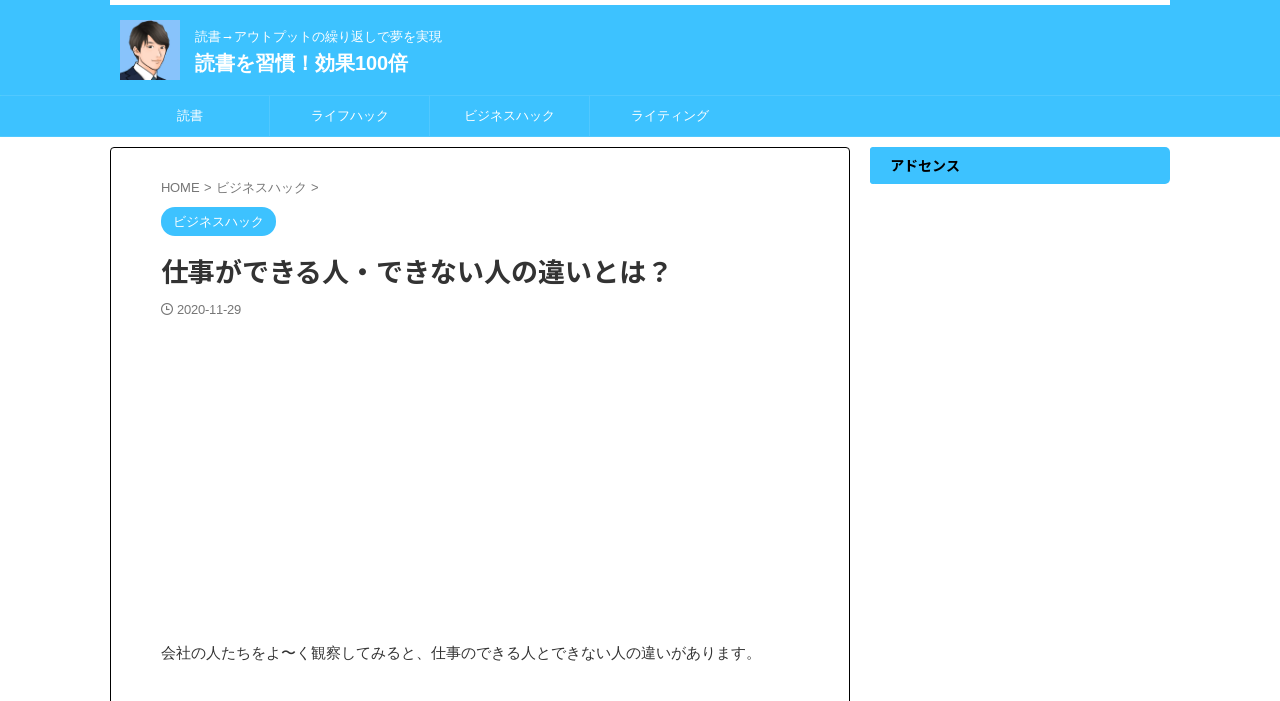

--- FILE ---
content_type: text/html; charset=UTF-8
request_url: https://y51sunny.com/%E4%BB%95%E4%BA%8B%E3%81%8C%E3%81%A7%E3%81%8D%E3%82%8B%E4%BA%BA%E3%83%BB%E3%81%A7%E3%81%8D%E3%81%AA%E3%81%84%E4%BA%BA%E3%81%AE%E9%81%95%E3%81%84%E3%81%A8%E3%81%AF%EF%BC%9F
body_size: 22948
content:

<!DOCTYPE html>
<!--[if lt IE 7]>
<html class="ie6" lang="ja"> <![endif]-->
<!--[if IE 7]>
<html class="i7" lang="ja"> <![endif]-->
<!--[if IE 8]>
<html class="ie" lang="ja"> <![endif]-->
<!--[if gt IE 8]><!-->
<html lang="ja" class="s-navi-search-overlay ">
	<!--<![endif]-->
	<head prefix="og: http://ogp.me/ns# fb: http://ogp.me/ns/fb# article: http://ogp.me/ns/article#">
		
	<!-- Global site tag (gtag.js) - Google Analytics -->
	<script async src="https://www.googletagmanager.com/gtag/js?id=UA-99327737-4"></script>
	<script>
	  window.dataLayer = window.dataLayer || [];
	  function gtag(){dataLayer.push(arguments);}
	  gtag('js', new Date());

	  gtag('config', 'UA-99327737-4');
	</script>
			<meta charset="UTF-8" >
		<meta name="viewport" content="width=device-width,initial-scale=1.0,user-scalable=no,viewport-fit=cover">
		<meta name="format-detection" content="telephone=no" >
		<meta name="referrer" content="no-referrer-when-downgrade"/>

		
		<link rel="alternate" type="application/rss+xml" title="読書を習慣！効果100倍 RSS Feed" href="https://y51sunny.com/feed" />
		<link rel="pingback" href="https://y51sunny.com/xmlrpc.php" >
		<!--[if lt IE 9]>
		<script src="https://y51sunny.com/wp-content/themes/affinger/js/html5shiv.js"></script>
		<![endif]-->
				<meta name='robots' content='max-image-preview:large' />
<title>仕事ができる人・できない人の違いとは？ - 読書を習慣！効果100倍</title>
<link rel='dns-prefetch' href='//webfonts.xserver.jp' />
<link rel='dns-prefetch' href='//ajax.googleapis.com' />
<script type="text/javascript">
window._wpemojiSettings = {"baseUrl":"https:\/\/s.w.org\/images\/core\/emoji\/14.0.0\/72x72\/","ext":".png","svgUrl":"https:\/\/s.w.org\/images\/core\/emoji\/14.0.0\/svg\/","svgExt":".svg","source":{"concatemoji":"https:\/\/y51sunny.com\/wp-includes\/js\/wp-emoji-release.min.js?ver=6.1.1"}};
/*! This file is auto-generated */
!function(e,a,t){var n,r,o,i=a.createElement("canvas"),p=i.getContext&&i.getContext("2d");function s(e,t){var a=String.fromCharCode,e=(p.clearRect(0,0,i.width,i.height),p.fillText(a.apply(this,e),0,0),i.toDataURL());return p.clearRect(0,0,i.width,i.height),p.fillText(a.apply(this,t),0,0),e===i.toDataURL()}function c(e){var t=a.createElement("script");t.src=e,t.defer=t.type="text/javascript",a.getElementsByTagName("head")[0].appendChild(t)}for(o=Array("flag","emoji"),t.supports={everything:!0,everythingExceptFlag:!0},r=0;r<o.length;r++)t.supports[o[r]]=function(e){if(p&&p.fillText)switch(p.textBaseline="top",p.font="600 32px Arial",e){case"flag":return s([127987,65039,8205,9895,65039],[127987,65039,8203,9895,65039])?!1:!s([55356,56826,55356,56819],[55356,56826,8203,55356,56819])&&!s([55356,57332,56128,56423,56128,56418,56128,56421,56128,56430,56128,56423,56128,56447],[55356,57332,8203,56128,56423,8203,56128,56418,8203,56128,56421,8203,56128,56430,8203,56128,56423,8203,56128,56447]);case"emoji":return!s([129777,127995,8205,129778,127999],[129777,127995,8203,129778,127999])}return!1}(o[r]),t.supports.everything=t.supports.everything&&t.supports[o[r]],"flag"!==o[r]&&(t.supports.everythingExceptFlag=t.supports.everythingExceptFlag&&t.supports[o[r]]);t.supports.everythingExceptFlag=t.supports.everythingExceptFlag&&!t.supports.flag,t.DOMReady=!1,t.readyCallback=function(){t.DOMReady=!0},t.supports.everything||(n=function(){t.readyCallback()},a.addEventListener?(a.addEventListener("DOMContentLoaded",n,!1),e.addEventListener("load",n,!1)):(e.attachEvent("onload",n),a.attachEvent("onreadystatechange",function(){"complete"===a.readyState&&t.readyCallback()})),(e=t.source||{}).concatemoji?c(e.concatemoji):e.wpemoji&&e.twemoji&&(c(e.twemoji),c(e.wpemoji)))}(window,document,window._wpemojiSettings);
</script>
<!-- y51sunny.com is managing ads with Advanced Ads 2.0.14 – https://wpadvancedads.com/ --><script id="y51su-ready">
			window.advanced_ads_ready=function(e,a){a=a||"complete";var d=function(e){return"interactive"===a?"loading"!==e:"complete"===e};d(document.readyState)?e():document.addEventListener("readystatechange",(function(a){d(a.target.readyState)&&e()}),{once:"interactive"===a})},window.advanced_ads_ready_queue=window.advanced_ads_ready_queue||[];		</script>
		<style type="text/css">
img.wp-smiley,
img.emoji {
	display: inline !important;
	border: none !important;
	box-shadow: none !important;
	height: 1em !important;
	width: 1em !important;
	margin: 0 0.07em !important;
	vertical-align: -0.1em !important;
	background: none !important;
	padding: 0 !important;
}
</style>
	<link rel='stylesheet' id='wp-block-library-css' href='https://y51sunny.com/wp-includes/css/dist/block-library/style.min.css?ver=6.1.1' type='text/css' media='all' />
<style id='auto-amazon-links-unit-style-inline-css' type='text/css'>
.aal-gutenberg-preview{max-height:400px;overflow:auto}

</style>
<link rel='stylesheet' id='classic-theme-styles-css' href='https://y51sunny.com/wp-includes/css/classic-themes.min.css?ver=1' type='text/css' media='all' />
<style id='global-styles-inline-css' type='text/css'>
body{--wp--preset--color--black: #000000;--wp--preset--color--cyan-bluish-gray: #abb8c3;--wp--preset--color--white: #ffffff;--wp--preset--color--pale-pink: #f78da7;--wp--preset--color--vivid-red: #cf2e2e;--wp--preset--color--luminous-vivid-orange: #ff6900;--wp--preset--color--luminous-vivid-amber: #fcb900;--wp--preset--color--light-green-cyan: #eefaff;--wp--preset--color--vivid-green-cyan: #00d084;--wp--preset--color--pale-cyan-blue: #8ed1fc;--wp--preset--color--vivid-cyan-blue: #0693e3;--wp--preset--color--vivid-purple: #9b51e0;--wp--preset--color--soft-red: #e92f3d;--wp--preset--color--light-grayish-red: #fdf0f2;--wp--preset--color--vivid-yellow: #ffc107;--wp--preset--color--very-pale-yellow: #fffde7;--wp--preset--color--very-light-gray: #fafafa;--wp--preset--color--very-dark-gray: #313131;--wp--preset--color--original-color-a: #00B900;--wp--preset--color--original-color-b: #f4fff4;--wp--preset--color--original-color-c: #F3E5F5;--wp--preset--color--original-color-d: #9E9D24;--wp--preset--gradient--vivid-cyan-blue-to-vivid-purple: linear-gradient(135deg,rgba(6,147,227,1) 0%,rgb(155,81,224) 100%);--wp--preset--gradient--light-green-cyan-to-vivid-green-cyan: linear-gradient(135deg,rgb(122,220,180) 0%,rgb(0,208,130) 100%);--wp--preset--gradient--luminous-vivid-amber-to-luminous-vivid-orange: linear-gradient(135deg,rgba(252,185,0,1) 0%,rgba(255,105,0,1) 100%);--wp--preset--gradient--luminous-vivid-orange-to-vivid-red: linear-gradient(135deg,rgba(255,105,0,1) 0%,rgb(207,46,46) 100%);--wp--preset--gradient--very-light-gray-to-cyan-bluish-gray: linear-gradient(135deg,rgb(238,238,238) 0%,rgb(169,184,195) 100%);--wp--preset--gradient--cool-to-warm-spectrum: linear-gradient(135deg,rgb(74,234,220) 0%,rgb(151,120,209) 20%,rgb(207,42,186) 40%,rgb(238,44,130) 60%,rgb(251,105,98) 80%,rgb(254,248,76) 100%);--wp--preset--gradient--blush-light-purple: linear-gradient(135deg,rgb(255,206,236) 0%,rgb(152,150,240) 100%);--wp--preset--gradient--blush-bordeaux: linear-gradient(135deg,rgb(254,205,165) 0%,rgb(254,45,45) 50%,rgb(107,0,62) 100%);--wp--preset--gradient--luminous-dusk: linear-gradient(135deg,rgb(255,203,112) 0%,rgb(199,81,192) 50%,rgb(65,88,208) 100%);--wp--preset--gradient--pale-ocean: linear-gradient(135deg,rgb(255,245,203) 0%,rgb(182,227,212) 50%,rgb(51,167,181) 100%);--wp--preset--gradient--electric-grass: linear-gradient(135deg,rgb(202,248,128) 0%,rgb(113,206,126) 100%);--wp--preset--gradient--midnight: linear-gradient(135deg,rgb(2,3,129) 0%,rgb(40,116,252) 100%);--wp--preset--duotone--dark-grayscale: url('#wp-duotone-dark-grayscale');--wp--preset--duotone--grayscale: url('#wp-duotone-grayscale');--wp--preset--duotone--purple-yellow: url('#wp-duotone-purple-yellow');--wp--preset--duotone--blue-red: url('#wp-duotone-blue-red');--wp--preset--duotone--midnight: url('#wp-duotone-midnight');--wp--preset--duotone--magenta-yellow: url('#wp-duotone-magenta-yellow');--wp--preset--duotone--purple-green: url('#wp-duotone-purple-green');--wp--preset--duotone--blue-orange: url('#wp-duotone-blue-orange');--wp--preset--font-size--small: .8em;--wp--preset--font-size--medium: 20px;--wp--preset--font-size--large: 1.5em;--wp--preset--font-size--x-large: 42px;--wp--preset--font-size--st-regular: 1em;--wp--preset--font-size--huge: 3em;--wp--preset--spacing--20: 0.44rem;--wp--preset--spacing--30: 0.67rem;--wp--preset--spacing--40: 1rem;--wp--preset--spacing--50: 1.5rem;--wp--preset--spacing--60: 2.25rem;--wp--preset--spacing--70: 3.38rem;--wp--preset--spacing--80: 5.06rem;}:where(.is-layout-flex){gap: 0.5em;}body .is-layout-flow > .alignleft{float: left;margin-inline-start: 0;margin-inline-end: 2em;}body .is-layout-flow > .alignright{float: right;margin-inline-start: 2em;margin-inline-end: 0;}body .is-layout-flow > .aligncenter{margin-left: auto !important;margin-right: auto !important;}body .is-layout-constrained > .alignleft{float: left;margin-inline-start: 0;margin-inline-end: 2em;}body .is-layout-constrained > .alignright{float: right;margin-inline-start: 2em;margin-inline-end: 0;}body .is-layout-constrained > .aligncenter{margin-left: auto !important;margin-right: auto !important;}body .is-layout-constrained > :where(:not(.alignleft):not(.alignright):not(.alignfull)){max-width: var(--wp--style--global--content-size);margin-left: auto !important;margin-right: auto !important;}body .is-layout-constrained > .alignwide{max-width: var(--wp--style--global--wide-size);}body .is-layout-flex{display: flex;}body .is-layout-flex{flex-wrap: wrap;align-items: center;}body .is-layout-flex > *{margin: 0;}:where(.wp-block-columns.is-layout-flex){gap: 2em;}.has-black-color{color: var(--wp--preset--color--black) !important;}.has-cyan-bluish-gray-color{color: var(--wp--preset--color--cyan-bluish-gray) !important;}.has-white-color{color: var(--wp--preset--color--white) !important;}.has-pale-pink-color{color: var(--wp--preset--color--pale-pink) !important;}.has-vivid-red-color{color: var(--wp--preset--color--vivid-red) !important;}.has-luminous-vivid-orange-color{color: var(--wp--preset--color--luminous-vivid-orange) !important;}.has-luminous-vivid-amber-color{color: var(--wp--preset--color--luminous-vivid-amber) !important;}.has-light-green-cyan-color{color: var(--wp--preset--color--light-green-cyan) !important;}.has-vivid-green-cyan-color{color: var(--wp--preset--color--vivid-green-cyan) !important;}.has-pale-cyan-blue-color{color: var(--wp--preset--color--pale-cyan-blue) !important;}.has-vivid-cyan-blue-color{color: var(--wp--preset--color--vivid-cyan-blue) !important;}.has-vivid-purple-color{color: var(--wp--preset--color--vivid-purple) !important;}.has-black-background-color{background-color: var(--wp--preset--color--black) !important;}.has-cyan-bluish-gray-background-color{background-color: var(--wp--preset--color--cyan-bluish-gray) !important;}.has-white-background-color{background-color: var(--wp--preset--color--white) !important;}.has-pale-pink-background-color{background-color: var(--wp--preset--color--pale-pink) !important;}.has-vivid-red-background-color{background-color: var(--wp--preset--color--vivid-red) !important;}.has-luminous-vivid-orange-background-color{background-color: var(--wp--preset--color--luminous-vivid-orange) !important;}.has-luminous-vivid-amber-background-color{background-color: var(--wp--preset--color--luminous-vivid-amber) !important;}.has-light-green-cyan-background-color{background-color: var(--wp--preset--color--light-green-cyan) !important;}.has-vivid-green-cyan-background-color{background-color: var(--wp--preset--color--vivid-green-cyan) !important;}.has-pale-cyan-blue-background-color{background-color: var(--wp--preset--color--pale-cyan-blue) !important;}.has-vivid-cyan-blue-background-color{background-color: var(--wp--preset--color--vivid-cyan-blue) !important;}.has-vivid-purple-background-color{background-color: var(--wp--preset--color--vivid-purple) !important;}.has-black-border-color{border-color: var(--wp--preset--color--black) !important;}.has-cyan-bluish-gray-border-color{border-color: var(--wp--preset--color--cyan-bluish-gray) !important;}.has-white-border-color{border-color: var(--wp--preset--color--white) !important;}.has-pale-pink-border-color{border-color: var(--wp--preset--color--pale-pink) !important;}.has-vivid-red-border-color{border-color: var(--wp--preset--color--vivid-red) !important;}.has-luminous-vivid-orange-border-color{border-color: var(--wp--preset--color--luminous-vivid-orange) !important;}.has-luminous-vivid-amber-border-color{border-color: var(--wp--preset--color--luminous-vivid-amber) !important;}.has-light-green-cyan-border-color{border-color: var(--wp--preset--color--light-green-cyan) !important;}.has-vivid-green-cyan-border-color{border-color: var(--wp--preset--color--vivid-green-cyan) !important;}.has-pale-cyan-blue-border-color{border-color: var(--wp--preset--color--pale-cyan-blue) !important;}.has-vivid-cyan-blue-border-color{border-color: var(--wp--preset--color--vivid-cyan-blue) !important;}.has-vivid-purple-border-color{border-color: var(--wp--preset--color--vivid-purple) !important;}.has-vivid-cyan-blue-to-vivid-purple-gradient-background{background: var(--wp--preset--gradient--vivid-cyan-blue-to-vivid-purple) !important;}.has-light-green-cyan-to-vivid-green-cyan-gradient-background{background: var(--wp--preset--gradient--light-green-cyan-to-vivid-green-cyan) !important;}.has-luminous-vivid-amber-to-luminous-vivid-orange-gradient-background{background: var(--wp--preset--gradient--luminous-vivid-amber-to-luminous-vivid-orange) !important;}.has-luminous-vivid-orange-to-vivid-red-gradient-background{background: var(--wp--preset--gradient--luminous-vivid-orange-to-vivid-red) !important;}.has-very-light-gray-to-cyan-bluish-gray-gradient-background{background: var(--wp--preset--gradient--very-light-gray-to-cyan-bluish-gray) !important;}.has-cool-to-warm-spectrum-gradient-background{background: var(--wp--preset--gradient--cool-to-warm-spectrum) !important;}.has-blush-light-purple-gradient-background{background: var(--wp--preset--gradient--blush-light-purple) !important;}.has-blush-bordeaux-gradient-background{background: var(--wp--preset--gradient--blush-bordeaux) !important;}.has-luminous-dusk-gradient-background{background: var(--wp--preset--gradient--luminous-dusk) !important;}.has-pale-ocean-gradient-background{background: var(--wp--preset--gradient--pale-ocean) !important;}.has-electric-grass-gradient-background{background: var(--wp--preset--gradient--electric-grass) !important;}.has-midnight-gradient-background{background: var(--wp--preset--gradient--midnight) !important;}.has-small-font-size{font-size: var(--wp--preset--font-size--small) !important;}.has-medium-font-size{font-size: var(--wp--preset--font-size--medium) !important;}.has-large-font-size{font-size: var(--wp--preset--font-size--large) !important;}.has-x-large-font-size{font-size: var(--wp--preset--font-size--x-large) !important;}
.wp-block-navigation a:where(:not(.wp-element-button)){color: inherit;}
:where(.wp-block-columns.is-layout-flex){gap: 2em;}
.wp-block-pullquote{font-size: 1.5em;line-height: 1.6;}
</style>
<link rel='stylesheet' id='contact-form-7-css' href='https://y51sunny.com/wp-content/plugins/contact-form-7/includes/css/styles.css?ver=5.7.7' type='text/css' media='all' />
<link rel='stylesheet' id='toc-screen-css' href='https://y51sunny.com/wp-content/plugins/table-of-contents-plus/screen.min.css?ver=2411.1' type='text/css' media='all' />
<style id='toc-screen-inline-css' type='text/css'>
div#toc_container ul li {font-size: 100%;}
</style>
<link rel='stylesheet' id='amazon-auto-links-_common-css' href='https://y51sunny.com/wp-content/plugins/amazon-auto-links/template/_common/style.min.css?ver=5.2.9' type='text/css' media='all' />
<link rel='stylesheet' id='amazon-auto-links-list-css' href='https://y51sunny.com/wp-content/plugins/amazon-auto-links/template/list/style.min.css?ver=1.4.1' type='text/css' media='all' />
<link rel='stylesheet' id='normalize-css' href='https://y51sunny.com/wp-content/themes/affinger/css/normalize.css?ver=1.5.9' type='text/css' media='all' />
<link rel='stylesheet' id='st_svg-css' href='https://y51sunny.com/wp-content/themes/affinger/st_svg/style.css?ver=6.1.1' type='text/css' media='all' />
<link rel='stylesheet' id='slick-css' href='https://y51sunny.com/wp-content/themes/affinger/vendor/slick/slick.css?ver=1.8.0' type='text/css' media='all' />
<link rel='stylesheet' id='slick-theme-css' href='https://y51sunny.com/wp-content/themes/affinger/vendor/slick/slick-theme.css?ver=1.8.0' type='text/css' media='all' />
<link rel='stylesheet' id='fonts-googleapis-notosansjp-css' href='//fonts.googleapis.com/css?family=Noto+Sans+JP%3A400%2C700&#038;display=swap&#038;subset=japanese&#038;ver=6.1.1' type='text/css' media='all' />
<link rel='stylesheet' id='style-css' href='https://y51sunny.com/wp-content/themes/affinger/style.css?ver=6.1.1' type='text/css' media='all' />
<link rel='stylesheet' id='child-style-css' href='https://y51sunny.com/wp-content/themes/affinger-child/style.css?ver=6.1.1' type='text/css' media='all' />
<link rel='stylesheet' id='single-css' href='https://y51sunny.com/wp-content/themes/affinger/st-rankcss.php' type='text/css' media='all' />
<link rel='stylesheet' id='dashicons-css' href='https://y51sunny.com/wp-includes/css/dashicons.min.css?ver=6.1.1' type='text/css' media='all' />
<link rel='stylesheet' id='wp-pointer-css' href='https://y51sunny.com/wp-includes/css/wp-pointer.min.css?ver=6.1.1' type='text/css' media='all' />
<link rel='stylesheet' id='st-themecss-css' href='https://y51sunny.com/wp-content/themes/affinger/st-themecss-loader.php?ver=6.1.1' type='text/css' media='all' />
<script type='text/javascript' src='//ajax.googleapis.com/ajax/libs/jquery/1.11.3/jquery.min.js?ver=1.11.3' id='jquery-js'></script>
<script type='text/javascript' src='//webfonts.xserver.jp/js/xserverv3.js?fadein=0&#038;ver=2.0.8' id='typesquare_std-js'></script>
<link rel="https://api.w.org/" href="https://y51sunny.com/wp-json/" /><link rel="alternate" type="application/json" href="https://y51sunny.com/wp-json/wp/v2/posts/588" /><link rel='shortlink' href='https://y51sunny.com/?p=588' />
<link rel="alternate" type="application/json+oembed" href="https://y51sunny.com/wp-json/oembed/1.0/embed?url=https%3A%2F%2Fy51sunny.com%2F%25e4%25bb%2595%25e4%25ba%258b%25e3%2581%258c%25e3%2581%25a7%25e3%2581%258d%25e3%2582%258b%25e4%25ba%25ba%25e3%2583%25bb%25e3%2581%25a7%25e3%2581%258d%25e3%2581%25aa%25e3%2581%2584%25e4%25ba%25ba%25e3%2581%25ae%25e9%2581%2595%25e3%2581%2584%25e3%2581%25a8%25e3%2581%25af%25ef%25bc%259f" />
<link rel="alternate" type="text/xml+oembed" href="https://y51sunny.com/wp-json/oembed/1.0/embed?url=https%3A%2F%2Fy51sunny.com%2F%25e4%25bb%2595%25e4%25ba%258b%25e3%2581%258c%25e3%2581%25a7%25e3%2581%258d%25e3%2582%258b%25e4%25ba%25ba%25e3%2583%25bb%25e3%2581%25a7%25e3%2581%258d%25e3%2581%25aa%25e3%2581%2584%25e4%25ba%25ba%25e3%2581%25ae%25e9%2581%2595%25e3%2581%2584%25e3%2581%25a8%25e3%2581%25af%25ef%25bc%259f&#038;format=xml" />
<style type='text/css' id='amazon-auto-links-button-css' data-version='5.2.9'>.amazon-auto-links-button.amazon-auto-links-button-default { background-image: -webkit-linear-gradient(top, #4997e5, #3f89ba);background-image: -moz-linear-gradient(top, #4997e5, #3f89ba);background-image: -ms-linear-gradient(top, #4997e5, #3f89ba);background-image: -o-linear-gradient(top, #4997e5, #3f89ba);background-image: linear-gradient(to bottom, #4997e5, #3f89ba);-webkit-border-radius: 4px;-moz-border-radius: 4px;border-radius: 4px;margin-left: auto;margin-right: auto;text-align: center;white-space: nowrap;color: #ffffff;font-size: 13px;text-shadow: 0 0 transparent;width: 100px;padding: 7px 8px 8px 8px;background: #3498db;border: solid #6891a5 1px;text-decoration: none;}.amazon-auto-links-button.amazon-auto-links-button-default:hover {background: #3cb0fd;background-image: -webkit-linear-gradient(top, #3cb0fd, #3498db);background-image: -moz-linear-gradient(top, #3cb0fd, #3498db);background-image: -ms-linear-gradient(top, #3cb0fd, #3498db);background-image: -o-linear-gradient(top, #3cb0fd, #3498db);background-image: linear-gradient(to bottom, #3cb0fd, #3498db);text-decoration: none;}.amazon-auto-links-button.amazon-auto-links-button-default > a {color: inherit; border-bottom: none;text-decoration: none; }.amazon-auto-links-button.amazon-auto-links-button-default > a:hover {color: inherit;}.amazon-auto-links-button > a, .amazon-auto-links-button > a:hover {-webkit-box-shadow: none;box-shadow: none;color: inherit;}div.amazon-auto-links-button {line-height: 1.3; }button.amazon-auto-links-button {white-space: nowrap;}.amazon-auto-links-button-link {text-decoration: none;}.amazon-auto-links-button.amazon-auto-links-button-692 {background: #4997e5;background-image: -webkit-linear-gradient(top, #4997e5, #3f89ba);background-image: -moz-linear-gradient(top, #4997e5, #3f89ba);background-image: -ms-linear-gradient(top, #4997e5, #3f89ba);background-image: -o-linear-gradient(top, #4997e5, #3f89ba);background-image: linear-gradient(to bottom, #4997e5, #3f89ba);-webkit-border-radius: 4px;-moz-border-radius: 4px;border-radius: 4px;margin-left: auto;margin-right: auto;text-align: center;white-space: nowrap;color: #ffffff;font-size: 13px;text-shadow-color: transparent;width: 100px;box-shadow-color: #666666;padding: 7px 8px 8px 8px;background: #3498db;border: solid #6891a5 1px;text-decoration: none;}.amazon-auto-links-button.amazon-auto-links-button-692:hover {background: #3cb0fd;background-image: -webkit-linear-gradient(top, #3cb0fd, #3498db);background-image: -moz-linear-gradient(top, #3cb0fd, #3498db);background-image: -ms-linear-gradient(top, #3cb0fd, #3498db);background-image: -o-linear-gradient(top, #3cb0fd, #3498db);background-image: linear-gradient(to bottom, #3cb0fd, #3498db);text-decoration: none;}.amazon-auto-links-button.amazon-auto-links-button-692 > a {color: inherit; border-bottom: none;text-decoration: none; }.amazon-auto-links-button.amazon-auto-links-button-692 > a:hover {color: inherit;}</style><meta name="robots" content="index, follow" />
<meta name="thumbnail" content="https://y51sunny.com/wp-content/uploads/2020/11/7E958FFD-AC5C-4F97-8747-D8A0BEF1A09E.jpeg">
<meta name="google-site-verification" content="v5UawA9SLAWb412gOl4bNU04LlJVkyeYJDbEzTDCdgI" />
<link rel="canonical" href="https://y51sunny.com/%e4%bb%95%e4%ba%8b%e3%81%8c%e3%81%a7%e3%81%8d%e3%82%8b%e4%ba%ba%e3%83%bb%e3%81%a7%e3%81%8d%e3%81%aa%e3%81%84%e4%ba%ba%e3%81%ae%e9%81%95%e3%81%84%e3%81%a8%e3%81%af%ef%bc%9f" />
<style type="text/css">.recentcomments a{display:inline !important;padding:0 !important;margin:0 !important;}</style><script  async src="https://pagead2.googlesyndication.com/pagead/js/adsbygoogle.js?client=ca-pub-9768876376073682" crossorigin="anonymous"></script><link rel="icon" href="https://y51sunny.com/wp-content/uploads/2022/05/cropped-D136845A-3CF7-4147-A525-CBA4A70DA9FC-32x32.jpeg" sizes="32x32" />
<link rel="icon" href="https://y51sunny.com/wp-content/uploads/2022/05/cropped-D136845A-3CF7-4147-A525-CBA4A70DA9FC-192x192.jpeg" sizes="192x192" />
<link rel="apple-touch-icon" href="https://y51sunny.com/wp-content/uploads/2022/05/cropped-D136845A-3CF7-4147-A525-CBA4A70DA9FC-180x180.jpeg" />
<meta name="msapplication-TileImage" content="https://y51sunny.com/wp-content/uploads/2022/05/cropped-D136845A-3CF7-4147-A525-CBA4A70DA9FC-270x270.jpeg" />
		
<!-- OGP -->

<meta property="og:type" content="article">
<meta property="og:title" content="仕事ができる人・できない人の違いとは？">
<meta property="og:url" content="https://y51sunny.com/%e4%bb%95%e4%ba%8b%e3%81%8c%e3%81%a7%e3%81%8d%e3%82%8b%e4%ba%ba%e3%83%bb%e3%81%a7%e3%81%8d%e3%81%aa%e3%81%84%e4%ba%ba%e3%81%ae%e9%81%95%e3%81%84%e3%81%a8%e3%81%af%ef%bc%9f">
<meta property="og:description" content="会社の人たちをよ〜く観察してみると、仕事のできる人とできない人の違いがあります。 できる人は、不思議とどこの組織に行っても評価されるし、結果も出す。でも、できない人はある１つの組織では活躍するけど、別">
<meta property="og:site_name" content="読書を習慣！効果100倍">
<meta property="og:image" content="https://y51sunny.com/wp-content/uploads/2020/11/7E958FFD-AC5C-4F97-8747-D8A0BEF1A09E.jpeg">


	<meta property="article:published_time" content="2020-11-29T20:30:47+09:00" />
			<meta property="article:modified_time" content="2022-03-05T18:32:55+09:00" />
		<meta property="article:author" content="sunny51" />

				<meta name="twitter:card" content="summary_large_image">
	
	<meta name="twitter:site" content="@sunny51_dream">
	<meta name="twitter:title" content="仕事ができる人・できない人の違いとは？">
	<meta name="twitter:description" content="会社の人たちをよ〜く観察してみると、仕事のできる人とできない人の違いがあります。 できる人は、不思議とどこの組織に行っても評価されるし、結果も出す。でも、できない人はある１つの組織では活躍するけど、別">
	<meta name="twitter:image" content="https://y51sunny.com/wp-content/uploads/2020/11/7E958FFD-AC5C-4F97-8747-D8A0BEF1A09E.jpeg">
<!-- /OGP -->
		


<script>
	(function (window, document, $, undefined) {
		'use strict';

		var SlideBox = (function () {
			/**
			 * @param $element
			 *
			 * @constructor
			 */
			function SlideBox($element) {
				this._$element = $element;
			}

			SlideBox.prototype.$content = function () {
				return this._$element.find('[data-st-slidebox-content]');
			};

			SlideBox.prototype.$toggle = function () {
				return this._$element.find('[data-st-slidebox-toggle]');
			};

			SlideBox.prototype.$icon = function () {
				return this._$element.find('[data-st-slidebox-icon]');
			};

			SlideBox.prototype.$text = function () {
				return this._$element.find('[data-st-slidebox-text]');
			};

			SlideBox.prototype.is_expanded = function () {
				return !!(this._$element.filter('[data-st-slidebox-expanded="true"]').length);
			};

			SlideBox.prototype.expand = function () {
				var self = this;

				this.$content().slideDown()
					.promise()
					.then(function () {
						var $icon = self.$icon();
						var $text = self.$text();

						$icon.removeClass($icon.attr('data-st-slidebox-icon-collapsed'))
							.addClass($icon.attr('data-st-slidebox-icon-expanded'))

						$text.text($text.attr('data-st-slidebox-text-expanded'))

						self._$element.removeClass('is-collapsed')
							.addClass('is-expanded');

						self._$element.attr('data-st-slidebox-expanded', 'true');
					});
			};

			SlideBox.prototype.collapse = function () {
				var self = this;

				this.$content().slideUp()
					.promise()
					.then(function () {
						var $icon = self.$icon();
						var $text = self.$text();

						$icon.removeClass($icon.attr('data-st-slidebox-icon-expanded'))
							.addClass($icon.attr('data-st-slidebox-icon-collapsed'))

						$text.text($text.attr('data-st-slidebox-text-collapsed'))

						self._$element.removeClass('is-expanded')
							.addClass('is-collapsed');

						self._$element.attr('data-st-slidebox-expanded', 'false');
					});
			};

			SlideBox.prototype.toggle = function () {
				if (this.is_expanded()) {
					this.collapse();
				} else {
					this.expand();
				}
			};

			SlideBox.prototype.add_event_listeners = function () {
				var self = this;

				this.$toggle().on('click', function (event) {
					self.toggle();
				});
			};

			SlideBox.prototype.initialize = function () {
				this.add_event_listeners();
			};

			return SlideBox;
		}());

		function on_ready() {
			var slideBoxes = [];

			$('[data-st-slidebox]').each(function () {
				var $element = $(this);
				var slideBox = new SlideBox($element);

				slideBoxes.push(slideBox);

				slideBox.initialize();
			});

			return slideBoxes;
		}

		$(on_ready);
	}(window, window.document, jQuery));
</script>

	<script>
		jQuery(function(){
		jQuery('.post h2:not([class^="is-style-st-heading-custom-"]):not([class*=" is-style-st-heading-custom-"]):not(.st-css-no2) , .h2modoki').wrapInner('<span class="st-dash-design"></span>');
		})
	</script>

<script>
	jQuery(function(){
		jQuery("#toc_container:not(:has(ul ul))").addClass("only-toc");
		jQuery(".st-ac-box ul:has(.cat-item)").each(function(){
			jQuery(this).addClass("st-ac-cat");
		});
	});
</script>

<script>
	jQuery(function(){
						jQuery('.st-star').parent('.rankh4').css('padding-bottom','5px'); // スターがある場合のランキング見出し調整
	});
</script>



	<script>
		$(function() {
			$('.is-style-st-paragraph-kaiwa').wrapInner('<span class="st-paragraph-kaiwa-text">');
		});
	</script>

	<script>
		$(function() {
			$('.is-style-st-paragraph-kaiwa-b').wrapInner('<span class="st-paragraph-kaiwa-text">');
		});
	</script>

<script>
	/* 段落スタイルを調整 */
	$(function() {
		$( '[class^="is-style-st-paragraph-"],[class*=" is-style-st-paragraph-"]' ).wrapInner( '<span class="st-noflex"></span>' );
	});
</script>

			</head>
	<body class="post-template-default single single-post postid-588 single-format-standard not-front-page aa-prefix-y51su-" >
				<div id="st-ami">
				<div id="wrapper" class="">
				<div id="wrapper-in">
					

<header id="st-headwide">
	<div id="header-full">
		<div id="headbox-bg">
			<div id="headbox">

					<nav id="s-navi" class="pcnone" data-st-nav data-st-nav-type="normal">
		<dl class="acordion is-active" data-st-nav-primary>
			<dt class="trigger">
				<p class="acordion_button"><span class="op op-menu"><i class="st-fa st-svg-menu"></i></span></p>

				
									<div id="st-mobile-logo"></div>
				
				<!-- 追加メニュー -->
				
				<!-- 追加メニュー2 -->
				
			</dt>

			<dd class="acordion_tree">
				<div class="acordion_tree_content">

					

												<div class="menu"><ul>
<li class="page_item page-item-11"><a href="https://y51sunny.com/%e3%81%8a%e5%95%8f%e3%81%84%e5%90%88%e3%82%8f%e3%81%9b"><span class="menu-item-label">お問い合わせ</span></a></li>
<li class="page_item page-item-1765"><a href="https://y51sunny.com/%e3%82%a2%e3%83%95%e3%82%a3%e3%83%aa%e3%82%a8%e3%82%a4%e3%83%88%e6%83%85%e5%a0%b1%e9%96%8b%e7%a4%ba"><span class="menu-item-label">アフィリエイト情報開示</span></a></li>
<li class="page_item page-item-15"><a href="https://y51sunny.com/%e3%82%b5%e3%82%a4%e3%83%88%e3%83%9e%e3%83%83%e3%83%97"><span class="menu-item-label">サイトマップ</span></a></li>
<li class="page_item page-item-17"><a href="https://y51sunny.com/%e3%83%97%e3%83%a9%e3%82%a4%e3%83%90%e3%82%b7%e3%83%bc%e3%83%9d%e3%83%aa%e3%82%b7%e3%83%bc"><span class="menu-item-label">プライバシーポリシー</span></a></li>
<li class="page_item page-item-2183"><a href="https://y51sunny.com/"><span class="menu-item-label">読書を習慣！効果100倍</span></a></li>
</ul></div>
						<div class="clear"></div>

					
				</div>
			</dd>

					</dl>

					</nav>

									<div id="header-l">
													<div id="st-icon-logo">
																	<a href="https://y51sunny.com/"><img class="st-icon-logo-sp" src="https://y51sunny.com/wp-content/uploads/2022/05/cropped-D136845A-3CF7-4147-A525-CBA4A70DA9FC.jpeg" width="512" height="512" alt="読書を習慣！効果100倍"></a>
															</div>
						
						<div id="st-text-logo">
							
    
		
			<!-- キャプション -->
			
				          		 	 <p class="descr sitenametop">
           		     	読書→アウトプットの繰り返しで夢を実現           			 </p>
				
			
			<!-- ロゴ又はブログ名 -->
			          		  <p class="sitename"><a href="https://y51sunny.com/">
              		                  		    読書を習慣！効果100倍               		           		  </a></p>
        				<!-- ロゴ又はブログ名ここまで -->

		
	
						</div>
					</div><!-- /#header-l -->
				
				<div id="header-r" class="smanone">
					
				</div><!-- /#header-r -->

			</div><!-- /#headbox -->
		</div><!-- /#headbox-bg clearfix -->

		
		
		
		
			

<div id="gazou-wide">
			<div id="st-menubox">
			<div id="st-menuwide">
				<nav class="smanone clearfix"><ul id="menu-%e3%83%a9%e3%82%a4%e3%83%95%e3%83%8f%e3%83%83%e3%82%af" class="menu"><li id="menu-item-1611" class="menu-item menu-item-type-taxonomy menu-item-object-category menu-item-1611"><a href="https://y51sunny.com/category/%e8%aa%ad%e6%9b%b8">読書</a></li>
<li id="menu-item-1612" class="menu-item menu-item-type-taxonomy menu-item-object-category menu-item-1612"><a href="https://y51sunny.com/category/%e3%83%a9%e3%82%a4%e3%83%95%e3%83%8f%e3%83%83%e3%82%af">ライフハック</a></li>
<li id="menu-item-1614" class="menu-item menu-item-type-taxonomy menu-item-object-category current-post-ancestor current-menu-parent current-post-parent menu-item-1614"><a href="https://y51sunny.com/category/%e3%83%93%e3%82%b8%e3%83%8d%e3%82%b9%e3%83%8f%e3%83%83%e3%82%af">ビジネスハック</a></li>
<li id="menu-item-1613" class="menu-item menu-item-type-taxonomy menu-item-object-category menu-item-1613"><a href="https://y51sunny.com/category/%e3%83%a9%e3%82%a4%e3%83%86%e3%82%a3%e3%83%b3%e3%82%b0">ライティング</a></li>
</ul></nav>			</div>
		</div>
						<div id="st-headerbox">
				<div id="st-header">
				</div>
			</div>
			</div>
	
	</div><!-- #header-full -->

	





</header>

					<div id="content-w">

					
					
	
			<div id="st-header-post-under-box" class="st-header-post-no-data "
		     style="">
			<div class="st-dark-cover">
							</div>
		</div>
	
<div id="content" class="clearfix">
	<div id="contentInner">
		<main>
			<article>
									<div id="post-588" class="st-post post-588 post type-post status-publish format-standard has-post-thumbnail hentry category-31">
				
					
																
					
					<!--ぱんくず -->
											<div
							id="breadcrumb">
							<ol itemscope itemtype="http://schema.org/BreadcrumbList">
								<li itemprop="itemListElement" itemscope itemtype="http://schema.org/ListItem">
									<a href="https://y51sunny.com" itemprop="item">
										<span itemprop="name">HOME</span>
									</a>
									&gt;
									<meta itemprop="position" content="1"/>
								</li>

								
																	<li itemprop="itemListElement" itemscope itemtype="http://schema.org/ListItem">
										<a href="https://y51sunny.com/category/%e3%83%93%e3%82%b8%e3%83%8d%e3%82%b9%e3%83%8f%e3%83%83%e3%82%af" itemprop="item">
											<span
												itemprop="name">ビジネスハック</span>
										</a>
										&gt;
										<meta itemprop="position" content="2"/>
									</li>
																								</ol>

													</div>
										<!--/ ぱんくず -->

					<!--ループ開始 -->
										
																									<p class="st-catgroup">
								<a href="https://y51sunny.com/category/%e3%83%93%e3%82%b8%e3%83%8d%e3%82%b9%e3%83%8f%e3%83%83%e3%82%af" title="View all posts in ビジネスハック" rel="category tag"><span class="catname st-catid31">ビジネスハック</span></a>							</p>
						
						<h1 class="entry-title">仕事ができる人・できない人の違いとは？</h1>

						
	<div class="blogbox ">
		<p><span class="kdate">
								<i class="st-fa st-svg-clock-o"></i><time class="updated" datetime="2020-11-29T20:30:47+0900">2020-11-29</time>
						</span></p>
	</div>
					
					
					
					<div class="mainbox">
						<div id="nocopy" ><!-- コピー禁止エリアここから -->
							
							
							
							<div class="entry-content">
								
		<div id="st_custom_html_widget-3" class="widget_text widget-above-toc widget_st_custom_html_widget">
		
		<div class="textwidget custom-html-widget">
			<script async src="https://pagead2.googlesyndication.com/pagead/js/adsbygoogle.js?client=ca-pub-9768876376073682"
     crossorigin="anonymous"></script>
<!-- 目次上アドセンス広告 -->
<ins class="adsbygoogle"
     style="display:block"
     data-ad-client="ca-pub-9768876376073682"
     data-ad-slot="9031168866"
     data-ad-format="auto"
     data-full-width-responsive="true"></ins>
<script>
     (adsbygoogle = window.adsbygoogle || []).push({});
</script>		</div>

		</div>
		
<p>会社の人たちをよ〜く観察してみると、仕事のできる人とできない人の違いがあります。</p>



<p><br>できる人は、不思議とどこの組織に行っても評価されるし、結果も出す。でも、できない人はある１つの組織では活躍するけど、別の組織へ異動なると、どうしちゃったの？ていうくらい、とたんにダメになってしまうことがあります。あるいは、前職でバリバリ仕事をこなし、年収アップを求めて転職したけど、転職先では思うような成果を出せず、結果つぶれてしまう。などなど、その環境が変わってしまえば対応できない、という人が結構います。</p>



<p><br>そうした中、私が感じたできる人とできない人の違いについて、紹介します。</p>



<p><br>それは、「<strong>視野の広さ</strong>」です。</p>



<p><br>できる人は、<strong><span class="has-inline-color has-vivid-red-color">仕事をする上で自身の視野が広い</span></strong>です。</p>



<p><br>できない人はひとつのことに極端に<strong>固執する</strong>傾向があります。たとえば、できない人はデータ集計作業の効率化は、「Excelスキルの強化だ」と固執してこればかりに精通するのに対し、できる人は「Excelスキルも大事だけど、他にも関連することはないかな。そもそも効率化の前にこの業務はムダはないのだろうか。不要な部分はないのだろうか。ちょっとみんなに聴いてみよう」と、幅を広げて、状況を捉えます。</p>



<p>こうやって幅を広げていくと、実は誰もが見落としていた欠陥に気づくことができます。意外と組織って、<strong>みんながしている当たり前のことは間違っていないと疑いもなく行っている</strong>ことが多いので、改めて確認してみると、「言われてみればおかしかった」なんてことがあります。こういった幅を広げて目的を完遂していく姿勢で考えていけば、仕事の質も変わっていくと思います。</p>



<p><br>そのために必要なのは、<strong><span class="has-inline-color has-vivid-red-color">好奇心</span></strong>ですね。</p>



<p><br><span class="has-inline-color has-vivid-red-color">・なんでこうなっているんだ</span></p>



<p><span class="has-inline-color has-vivid-red-color">・他にはどんなことがあるんだ</span></p>



<p><span class="has-inline-color has-vivid-red-color">・いつからこうなっているんだ</span></p>



<p><span class="has-inline-color has-vivid-red-color">・なんでみんな何も言わないんだ</span></p>



<p><br>という疑問・好奇心を持つ姿勢が大事です。</p>



<p><br>でも、普段仕事でつまらなく、目的もなくって状態だと、モチベーションも高まらずなかなかそんな気持ちになれないと思います。</p>



<p><br>そんなときは、<strong>今自分がやりたいことを仕事に活かしていくこと</strong>たとえば、</p>



<p>・プライベートでもっと友達や仲間を増やして飲み会やイベントなど楽しみたいなら、職場の上司や同僚あるいは異性と積極的に会話して、コミュニケーションを鍛える練習をすること。</p>



<p><br>・ＨＰやブログを作ってたくさんの人に見てもらえるコンテンツにしたいなら、仕事上のメールではより相手に最後まで読んでもらう興味のある文章を心がけることや、資料作成においては見やすくかっこいいデザインを作るように意識するなど、普段の仕事で一回り付加価値をつける癖をつけること。</p>



<p><br>など、自分のやりたいことと直結させていくと、仕事のスキルも上がっていきます。仕事でできる人と思われたいなら、少し視野を広げることを意識して、こうした取り組みを試ししてみてはいかがでしょうか。</p>



<p><br>※ちなみにExcelスキルを強化するのは、業務の短縮・効率化する上ですごい便利です。関数やショートカット技、ピボット、さらにはマクロなど覚えておけば損はないです。特にデスクワークの多い社会人ならなおさらです。</p>
							</div>
						</div><!-- コピー禁止エリアここまで -->

												
					<div class="adbox">
				
							
	
									<div style="padding-top:10px;">
						
		
	
					</div>
							</div>
			

																					
		<div id="st_custom_html_widget-2" class="widget_text st-widgets-box post-widgets-bottom widget_st_custom_html_widget">
		
		<div class="textwidget custom-html-widget">
			<script async src="https://pagead2.googlesyndication.com/pagead/js/adsbygoogle.js?client=ca-pub-9768876376073682"
     crossorigin="anonymous"></script>
<!-- 記事下アドセンス広告 -->
<ins class="adsbygoogle"
     style="display:block"
     data-ad-client="ca-pub-9768876376073682"
     data-ad-slot="8621456393"
     data-ad-format="auto"
     data-full-width-responsive="true"></ins>
<script>
     (adsbygoogle = window.adsbygoogle || []).push({});
</script>		</div>

		</div>
															
					</div><!-- .mainboxここまで -->

																
					
					
	
	<div class="sns st-sns-singular">
	<ul class="clearfix">
					<!--ツイートボタン-->
			<li class="twitter">
			<a rel="nofollow" onclick="window.open('//twitter.com/intent/tweet?url=https%3A%2F%2Fy51sunny.com%2F%25e4%25bb%2595%25e4%25ba%258b%25e3%2581%258c%25e3%2581%25a7%25e3%2581%258d%25e3%2582%258b%25e4%25ba%25ba%25e3%2583%25bb%25e3%2581%25a7%25e3%2581%258d%25e3%2581%25aa%25e3%2581%2584%25e4%25ba%25ba%25e3%2581%25ae%25e9%2581%2595%25e3%2581%2584%25e3%2581%25a8%25e3%2581%25af%25ef%25bc%259f&hashtags=アウトプット,読書,人生,楽しむ,ブログ&text=%E4%BB%95%E4%BA%8B%E3%81%8C%E3%81%A7%E3%81%8D%E3%82%8B%E4%BA%BA%E3%83%BB%E3%81%A7%E3%81%8D%E3%81%AA%E3%81%84%E4%BA%BA%E3%81%AE%E9%81%95%E3%81%84%E3%81%A8%E3%81%AF%EF%BC%9F&via=sunny51_dream&tw_p=tweetbutton', '', 'width=500,height=450'); return false;"><i class="st-fa st-svg-twitter"></i><span class="snstext " >Twitter</span></a>
			</li>
		
					<!--シェアボタン-->
			<li class="facebook">
			<a href="//www.facebook.com/sharer.php?src=bm&u=https%3A%2F%2Fy51sunny.com%2F%25e4%25bb%2595%25e4%25ba%258b%25e3%2581%258c%25e3%2581%25a7%25e3%2581%258d%25e3%2582%258b%25e4%25ba%25ba%25e3%2583%25bb%25e3%2581%25a7%25e3%2581%258d%25e3%2581%25aa%25e3%2581%2584%25e4%25ba%25ba%25e3%2581%25ae%25e9%2581%2595%25e3%2581%2584%25e3%2581%25a8%25e3%2581%25af%25ef%25bc%259f&t=%E4%BB%95%E4%BA%8B%E3%81%8C%E3%81%A7%E3%81%8D%E3%82%8B%E4%BA%BA%E3%83%BB%E3%81%A7%E3%81%8D%E3%81%AA%E3%81%84%E4%BA%BA%E3%81%AE%E9%81%95%E3%81%84%E3%81%A8%E3%81%AF%EF%BC%9F" target="_blank" rel="nofollow noopener"><i class="st-fa st-svg-facebook"></i><span class="snstext " >Share</span>
			</a>
			</li>
		
					<!--ポケットボタン-->
			<li class="pocket">
			<a rel="nofollow" onclick="window.open('//getpocket.com/edit?url=https%3A%2F%2Fy51sunny.com%2F%25e4%25bb%2595%25e4%25ba%258b%25e3%2581%258c%25e3%2581%25a7%25e3%2581%258d%25e3%2582%258b%25e4%25ba%25ba%25e3%2583%25bb%25e3%2581%25a7%25e3%2581%258d%25e3%2581%25aa%25e3%2581%2584%25e4%25ba%25ba%25e3%2581%25ae%25e9%2581%2595%25e3%2581%2584%25e3%2581%25a8%25e3%2581%25af%25ef%25bc%259f&title=%E4%BB%95%E4%BA%8B%E3%81%8C%E3%81%A7%E3%81%8D%E3%82%8B%E4%BA%BA%E3%83%BB%E3%81%A7%E3%81%8D%E3%81%AA%E3%81%84%E4%BA%BA%E3%81%AE%E9%81%95%E3%81%84%E3%81%A8%E3%81%AF%EF%BC%9F', '', 'width=500,height=350'); return false;"><i class="st-fa st-svg-get-pocket"></i><span class="snstext " >Pocket</span></a></li>
		
					<!--はてブボタン-->
			<li class="hatebu">
				<a href="//b.hatena.ne.jp/entry/https://y51sunny.com/%e4%bb%95%e4%ba%8b%e3%81%8c%e3%81%a7%e3%81%8d%e3%82%8b%e4%ba%ba%e3%83%bb%e3%81%a7%e3%81%8d%e3%81%aa%e3%81%84%e4%ba%ba%e3%81%ae%e9%81%95%e3%81%84%e3%81%a8%e3%81%af%ef%bc%9f" class="hatena-bookmark-button" data-hatena-bookmark-layout="simple" title="仕事ができる人・できない人の違いとは？" rel="nofollow"><i class="st-fa st-svg-hateb"></i><span class="snstext " >Hatena</span>
				</a><script type="text/javascript" src="//b.st-hatena.com/js/bookmark_button.js" charset="utf-8" async="async"></script>

			</li>
		
		
					<!--LINEボタン-->
			<li class="line">
			<a href="//line.me/R/msg/text/?%E4%BB%95%E4%BA%8B%E3%81%8C%E3%81%A7%E3%81%8D%E3%82%8B%E4%BA%BA%E3%83%BB%E3%81%A7%E3%81%8D%E3%81%AA%E3%81%84%E4%BA%BA%E3%81%AE%E9%81%95%E3%81%84%E3%81%A8%E3%81%AF%EF%BC%9F%0Ahttps%3A%2F%2Fy51sunny.com%2F%25e4%25bb%2595%25e4%25ba%258b%25e3%2581%258c%25e3%2581%25a7%25e3%2581%258d%25e3%2582%258b%25e4%25ba%25ba%25e3%2583%25bb%25e3%2581%25a7%25e3%2581%258d%25e3%2581%25aa%25e3%2581%2584%25e4%25ba%25ba%25e3%2581%25ae%25e9%2581%2595%25e3%2581%2584%25e3%2581%25a8%25e3%2581%25af%25ef%25bc%259f" target="_blank" rel="nofollow noopener"><i class="st-fa st-svg-line" aria-hidden="true"></i><span class="snstext" >LINE</span></a>
			</li>
		
		
					<!--URLコピーボタン-->
			<li class="share-copy">
			<a href="#" rel="nofollow" data-st-copy-text="仕事ができる人・できない人の違いとは？ / https://y51sunny.com/%e4%bb%95%e4%ba%8b%e3%81%8c%e3%81%a7%e3%81%8d%e3%82%8b%e4%ba%ba%e3%83%bb%e3%81%a7%e3%81%8d%e3%81%aa%e3%81%84%e4%ba%ba%e3%81%ae%e9%81%95%e3%81%84%e3%81%a8%e3%81%af%ef%bc%9f"><i class="st-fa st-svg-clipboard"></i><span class="snstext" >URLコピー</span></a>
			</li>
		
	</ul>

	</div>

											
											<p class="tagst">
							<i class="st-fa st-svg-folder-open-o" aria-hidden="true"></i>-<a href="https://y51sunny.com/category/%e3%83%93%e3%82%b8%e3%83%8d%e3%82%b9%e3%83%8f%e3%83%83%e3%82%af" rel="category tag">ビジネスハック</a><br/>
													</p>
					
					<aside>
						<p class="author" style="display:none;"><a href="https://y51sunny.com/author/sunny51" title="sunny51" class="vcard author"><span class="fn">author</span></a></p>
																		<!--ループ終了-->

																					<hr class="hrcss" />

<div id="comments">
     	<div id="respond" class="comment-respond">
		<h3 id="reply-title" class="comment-reply-title">comment <small><a rel="nofollow" id="cancel-comment-reply-link" href="/%E4%BB%95%E4%BA%8B%E3%81%8C%E3%81%A7%E3%81%8D%E3%82%8B%E4%BA%BA%E3%83%BB%E3%81%A7%E3%81%8D%E3%81%AA%E3%81%84%E4%BA%BA%E3%81%AE%E9%81%95%E3%81%84%E3%81%A8%E3%81%AF%EF%BC%9F#respond" style="display:none;">コメントをキャンセル</a></small></h3><form action="https://y51sunny.com/wp-comments-post.php" method="post" id="commentform" class="comment-form"><p class="comment-notes"><span id="email-notes">メールアドレスが公開されることはありません。</span> <span class="required-field-message"><span class="required">※</span> が付いている欄は必須項目です</span></p><p class="comment-form-comment"><label for="comment">コメント <span class="required">※</span></label> <textarea id="comment" name="comment" cols="45" rows="8" maxlength="65525" required="required"></textarea></p><p class="comment-form-author"><label for="author">名前 <span class="required">※</span></label> <input id="author" name="author" type="text" value="" size="30" maxlength="245" autocomplete="name" required="required" /></p>
<p class="comment-form-email"><label for="email">メール <span class="required">※</span></label> <input id="email" name="email" type="text" value="" size="30" maxlength="100" aria-describedby="email-notes" autocomplete="email" required="required" /></p>
<p class="comment-form-url"><label for="url">サイト</label> <input id="url" name="url" type="text" value="" size="30" maxlength="200" autocomplete="url" /></p>
<p class="comment-form-cookies-consent"><input id="wp-comment-cookies-consent" name="wp-comment-cookies-consent" type="checkbox" value="yes" /> <label for="wp-comment-cookies-consent">次回のコメントで使用するためブラウザーに自分の名前、メールアドレス、サイトを保存する。</label></p>
<p class="form-submit"><input name="submit" type="submit" id="submit" class="submit" value="送信" /> <input type='hidden' name='comment_post_ID' value='588' id='comment_post_ID' />
<input type='hidden' name='comment_parent' id='comment_parent' value='0' />
</p><p style="display: none !important;" class="akismet-fields-container" data-prefix="ak_"><label>&#916;<textarea name="ak_hp_textarea" cols="45" rows="8" maxlength="100"></textarea></label><input type="hidden" id="ak_js_1" name="ak_js" value="174"/><script>document.getElementById( "ak_js_1" ).setAttribute( "value", ( new Date() ).getTime() );</script></p></form>	</div><!-- #respond -->
	</div>


<!-- END singer -->
													
						<!--関連記事-->
						
	
	<h4 class="point"><span class="point-in">関連記事</span></h4>

	
<div class="kanren" data-st-load-more-content
     data-st-load-more-id="ed27a029-8623-4f99-9c73-ef0658efd2ad">
			
			
			
			<dl class="clearfix">
				<dt><a href="https://y51sunny.com/get-a-head-start-at-work">
						
															<img width="150" height="150" src="https://y51sunny.com/wp-content/uploads/2021/10/1CA61290-3D23-44C3-9863-BE23525F3F53-150x150.jpeg" class="attachment-st_thumb150 size-st_thumb150 wp-post-image" alt="" decoding="async" loading="lazy" srcset="https://y51sunny.com/wp-content/uploads/2021/10/1CA61290-3D23-44C3-9863-BE23525F3F53-150x150.jpeg 150w, https://y51sunny.com/wp-content/uploads/2021/10/1CA61290-3D23-44C3-9863-BE23525F3F53-100x100.jpeg 100w" sizes="(max-width: 150px) 100vw, 150px" />							
											</a></dt>
				<dd>
					
	
	<p class="st-catgroup itiran-category">
		<a href="https://y51sunny.com/category/%e3%83%93%e3%82%b8%e3%83%8d%e3%82%b9%e3%83%8f%e3%83%83%e3%82%af" title="View all posts in ビジネスハック" rel="category tag"><span class="catname st-catid31">ビジネスハック</span></a>	</p>

					<h5 class="kanren-t">
						<a href="https://y51sunny.com/get-a-head-start-at-work">仕事で頭角を出すための考え方！【就活生にもタメになります】</a>
					</h5>

						<div class="st-excerpt smanone">
		<p>サラリーマン生活を １０年以上していると、 仕事スキルはもちろんのこと、 人間関係、お金の流れ、世の中の動き、 などなど注意を向ければ いろんな事に気づくことができます。 &nbsp; 仕事していれば ... </p>
	</div>

					
				</dd>
			</dl>
		
			
			
			<dl class="clearfix">
				<dt><a href="https://y51sunny.com/utilize-problem-solving-thinking-concretely-at-work-introducing-methods-that-lead-to-results">
						
															<img width="150" height="150" src="https://y51sunny.com/wp-content/uploads/2022/04/7819B414-0C31-436D-967F-8B922301FE84-150x150.jpeg" class="attachment-st_thumb150 size-st_thumb150 wp-post-image" alt="" decoding="async" loading="lazy" srcset="https://y51sunny.com/wp-content/uploads/2022/04/7819B414-0C31-436D-967F-8B922301FE84-150x150.jpeg 150w, https://y51sunny.com/wp-content/uploads/2022/04/7819B414-0C31-436D-967F-8B922301FE84-100x100.jpeg 100w" sizes="(max-width: 150px) 100vw, 150px" />							
											</a></dt>
				<dd>
					
	
	<p class="st-catgroup itiran-category">
		<a href="https://y51sunny.com/category/%e3%83%93%e3%82%b8%e3%83%8d%e3%82%b9%e3%83%8f%e3%83%83%e3%82%af" title="View all posts in ビジネスハック" rel="category tag"><span class="catname st-catid31">ビジネスハック</span></a>	</p>

					<h5 class="kanren-t">
						<a href="https://y51sunny.com/utilize-problem-solving-thinking-concretely-at-work-introducing-methods-that-lead-to-results">問題解決思考を具体的に仕事で活用【成果につながる方法を紹介】</a>
					</h5>

						<div class="st-excerpt smanone">
		<p>&nbsp; ・仕事できるようになりたい ・営業成績No.1になりたい ・評価を上げて出世したい &nbsp; サラリーマンでしたら、 こういった目標もあるでしょう。 &nbsp; そして、どんな仕事 ... </p>
	</div>

					
				</dd>
			</dl>
		
			
			
			<dl class="clearfix">
				<dt><a href="https://y51sunny.com/how-to-talk-without-tension">
						
															<img width="150" height="150" src="https://y51sunny.com/wp-content/uploads/2021/07/592A235F-36E7-4CB5-BC5A-2D3FF2F1B1AE-150x150.jpeg" class="attachment-st_thumb150 size-st_thumb150 wp-post-image" alt="" decoding="async" loading="lazy" srcset="https://y51sunny.com/wp-content/uploads/2021/07/592A235F-36E7-4CB5-BC5A-2D3FF2F1B1AE-150x150.jpeg 150w, https://y51sunny.com/wp-content/uploads/2021/07/592A235F-36E7-4CB5-BC5A-2D3FF2F1B1AE-100x100.jpeg 100w" sizes="(max-width: 150px) 100vw, 150px" />							
											</a></dt>
				<dd>
					
	
	<p class="st-catgroup itiran-category">
		<a href="https://y51sunny.com/category/%e3%83%93%e3%82%b8%e3%83%8d%e3%82%b9%e3%83%8f%e3%83%83%e3%82%af" title="View all posts in ビジネスハック" rel="category tag"><span class="catname st-catid31">ビジネスハック</span></a>	</p>

					<h5 class="kanren-t">
						<a href="https://y51sunny.com/how-to-talk-without-tension">大勢の前でも緊張せずスピーチする方法</a>
					</h5>

						<div class="st-excerpt smanone">
		<p>大勢の前でお話しをする時、緊張しますか。 たいていの人は、緊張すると思います。 私は、新卒社員時代からイベントの席で台に上がってスピーチをしたり、役員クラスの方へ業績発表をしたり、これは緊張するな、震 ... </p>
	</div>

					
				</dd>
			</dl>
		
			
			
			<dl class="clearfix">
				<dt><a href="https://y51sunny.com/the-secret-of-improving-the-presentation%e2%91%a1">
						
															<img width="150" height="150" src="https://y51sunny.com/wp-content/uploads/2022/07/814D30C2-0638-4EA1-857E-F138ACE4A416-150x150.jpeg" class="attachment-st_thumb150 size-st_thumb150 wp-post-image" alt="" decoding="async" loading="lazy" srcset="https://y51sunny.com/wp-content/uploads/2022/07/814D30C2-0638-4EA1-857E-F138ACE4A416-150x150.jpeg 150w, https://y51sunny.com/wp-content/uploads/2022/07/814D30C2-0638-4EA1-857E-F138ACE4A416-100x100.jpeg 100w" sizes="(max-width: 150px) 100vw, 150px" />							
											</a></dt>
				<dd>
					
	
	<p class="st-catgroup itiran-category">
		<a href="https://y51sunny.com/category/%e3%83%93%e3%82%b8%e3%83%8d%e3%82%b9%e3%83%8f%e3%83%83%e3%82%af" title="View all posts in ビジネスハック" rel="category tag"><span class="catname st-catid31">ビジネスハック</span></a>	</p>

					<h5 class="kanren-t">
						<a href="https://y51sunny.com/the-secret-of-improving-the-presentation%e2%91%a1">【プレゼンが多いビジネスマン必見】プレゼンテーション上達の極意②</a>
					</h5>

						<div class="st-excerpt smanone">
		<p>&nbsp; &nbsp; 前回はプレゼンテーション上達の極意としてWHY思考（目的・ゴール）をお伝えしました。 &nbsp; &nbsp; 【プレゼンが多いビジネスマン必見】プレゼンテーション上達の ... </p>
	</div>

					
				</dd>
			</dl>
		
			
			
			<dl class="clearfix">
				<dt><a href="https://y51sunny.com/caring">
						
															<img width="150" height="150" src="https://y51sunny.com/wp-content/uploads/2021/06/0BEB0A04-96B3-41DE-8AE9-145353677932-150x150.png" class="attachment-st_thumb150 size-st_thumb150 wp-post-image" alt="" decoding="async" loading="lazy" srcset="https://y51sunny.com/wp-content/uploads/2021/06/0BEB0A04-96B3-41DE-8AE9-145353677932-150x150.png 150w, https://y51sunny.com/wp-content/uploads/2021/06/0BEB0A04-96B3-41DE-8AE9-145353677932-300x300.png 300w, https://y51sunny.com/wp-content/uploads/2021/06/0BEB0A04-96B3-41DE-8AE9-145353677932-100x100.png 100w, https://y51sunny.com/wp-content/uploads/2021/06/0BEB0A04-96B3-41DE-8AE9-145353677932.png 500w" sizes="(max-width: 150px) 100vw, 150px" />							
											</a></dt>
				<dd>
					
	
	<p class="st-catgroup itiran-category">
		<a href="https://y51sunny.com/category/%e3%83%93%e3%82%b8%e3%83%8d%e3%82%b9%e3%83%8f%e3%83%83%e3%82%af" title="View all posts in ビジネスハック" rel="category tag"><span class="catname st-catid31">ビジネスハック</span></a>	</p>

					<h5 class="kanren-t">
						<a href="https://y51sunny.com/caring">ちょっとした気づかいで印象度をアップ</a>
					</h5>

						<div class="st-excerpt smanone">
		<p>昔、人の気づかいについて、ちょっぴり感動した事があったので、お伝えします。 私が急きょ、朝の朝礼で安全運転に関するスピーチを任された時でした。 急きょといっても任されたのは前日だったので、前日の夜に少 ... </p>
	</div>

					
				</dd>
			</dl>
					</div>


						<!--ページナビ-->
						
<div class="p-navi clearfix">

			<a class="st-prev-link" href="https://y51sunny.com/%e3%82%b3%e3%83%ad%e3%83%8a%e7%a6%8d%e3%81%a7%e7%99%ba%e8%a6%8b%e3%81%97%e3%81%9f%e3%81%93%e3%81%a8">
			<p class="st-prev">
				<i class="st-svg st-svg-angle-right"></i>
									<img width="60" height="60" src="https://y51sunny.com/wp-content/uploads/2020/11/6621FA14-6EA4-4E59-B480-64B21F6E1D19-100x100.jpeg" class="attachment-60x60 size-60x60 wp-post-image" alt="" decoding="async" loading="lazy" srcset="https://y51sunny.com/wp-content/uploads/2020/11/6621FA14-6EA4-4E59-B480-64B21F6E1D19-100x100.jpeg 100w, https://y51sunny.com/wp-content/uploads/2020/11/6621FA14-6EA4-4E59-B480-64B21F6E1D19-150x150.jpeg 150w" sizes="(max-width: 60px) 100vw, 60px" />								<span class="st-prev-title">コロナ禍で発見したこと</span>
			</p>
		</a>
	
			<a class="st-next-link" href="https://y51sunny.com/%e3%83%9e%e3%82%a4%e3%83%8a%e3%82%b9%e8%a8%80%e8%91%89%e3%82%92%e4%bd%bf%e3%81%86%e3%81%ae%e3%81%af%e3%83%80%e3%83%a1%e3%81%aa%e3%81%93%e3%81%a8%e3%81%8b">
			<p class="st-next">
				<span class="st-prev-title">マイナス言葉を使うのはダメなことか</span>
									<img width="60" height="60" src="https://y51sunny.com/wp-content/uploads/2020/12/38558A17-665C-44F8-8608-3F56F72D9CEA-100x100.jpeg" class="attachment-60x60 size-60x60 wp-post-image" alt="" decoding="async" loading="lazy" srcset="https://y51sunny.com/wp-content/uploads/2020/12/38558A17-665C-44F8-8608-3F56F72D9CEA-100x100.jpeg 100w, https://y51sunny.com/wp-content/uploads/2020/12/38558A17-665C-44F8-8608-3F56F72D9CEA-150x150.jpeg 150w" sizes="(max-width: 60px) 100vw, 60px" />								<i class="st-svg st-svg-angle-right"></i>
			</p>
		</a>
	</div>

					</aside>

				</div>
				<!--/post-->
			</article>
		</main>
	</div>
	<!-- /#contentInner -->
	<div id="side">
	<aside>

					<div class="side-topad">
				
		<div id="st_custom_html_widget-4" class="widget_text side-widgets widget_st_custom_html_widget">
					<p class="st-widgets-title"><span>アドセンス</span></p>		
		<div class="textwidget custom-html-widget">
			<script async src="https://pagead2.googlesyndication.com/pagead/js/adsbygoogle.js?client=ca-pub-9768876376073682"
     crossorigin="anonymous"></script>
<!-- 目次上アドセンス広告 -->
<ins class="adsbygoogle"
     style="display:block"
     data-ad-client="ca-pub-9768876376073682"
     data-ad-slot="9031168866"
     data-ad-format="auto"
     data-full-width-responsive="true"></ins>
<script>
     (adsbygoogle = window.adsbygoogle || []).push({});
</script>		</div>

		</div>
		<div id="authorst_widget-2" class="side-widgets widget_authorst_widget"><div class="st-author-box st-author-master"><ul id="st-tab-menu"><li class="active">プロフィール</li></ul>

	<div id="st-tab-box" class="clearfix">
					<div class="active">
					<dl>
			<dt>
									<img src="https://y51sunny.com/wp-content/uploads/2022/05/cropped-D136845A-3CF7-4147-A525-CBA4A70DA9FC.jpeg" width="80px" height="80px">
							</dt>
			<dd>
				<p class="st-author-nickname">sunny51</p>
				<p class="st-author-description">大手企業サラリーマン。職種は人事。これまで1800冊以上のビジネス書を読んで、アウトプットしてきたこと、ためになったことを発信。社会人として大変なこと。辛いこと。悩んできたのでわかります。読書書評、ビジネスハック、ライフハックをお届け。ブログ歴2年。1年後アフィリ収益0→1達成。アドセンス1発合格。</p>
				<p class="st-author-sns">
											<a rel="nofollow" class="st-author-twitter" href="https://twitter.com/sunny51_dream?ref_src=twsrcgoogletwcampserptwgrauthor"><i class="st-fa st-svg-twitter" aria-hidden="true"></i></a>
																													</p>
			</dd>
			</dl>
		</div>
	</div>
</div></div>			</div>
		
					<div class="kanren ">
										<dl class="clearfix">
				<dt><a href="https://y51sunny.com/how-to-make-blog-contents-play">
													<img width="150" height="150" src="https://y51sunny.com/wp-content/uploads/2023/02/D10FF795-32D1-44C6-9223-E54D4C5878CA-150x150.jpeg" class="attachment-st_thumb150 size-st_thumb150 wp-post-image" alt="" decoding="async" loading="lazy" srcset="https://y51sunny.com/wp-content/uploads/2023/02/D10FF795-32D1-44C6-9223-E54D4C5878CA-150x150.jpeg 150w, https://y51sunny.com/wp-content/uploads/2023/02/D10FF795-32D1-44C6-9223-E54D4C5878CA-100x100.jpeg 100w" sizes="(max-width: 150px) 100vw, 150px" />											</a></dt>
				<dd>
					
	
	<p class="st-catgroup itiran-category">
		<a href="https://y51sunny.com/category/%e3%83%a9%e3%82%a4%e3%83%86%e3%82%a3%e3%83%b3%e3%82%b0" title="View all posts in ライティング" rel="category tag"><span class="catname st-catid30">ライティング</span></a>	</p>
					<h5 class="kanren-t"><a href="https://y51sunny.com/how-to-make-blog-contents-play">【ブログ初心者必見です】ブログコンテンツの作り方（実践編）</a></h5>
						<div class="blog_info">
		<p>
							<i class="st-fa st-svg-clock-o"></i>2023/2/26					</p>
	</div>
														</dd>
			</dl>
								<dl class="clearfix">
				<dt><a href="https://y51sunny.com/how-to-make-blog-contents-plan">
													<img width="150" height="150" src="https://y51sunny.com/wp-content/uploads/2023/01/CF20F2A6-AEEC-4DBD-BD18-0F3EF103B075-150x150.jpeg" class="attachment-st_thumb150 size-st_thumb150 wp-post-image" alt="" decoding="async" loading="lazy" srcset="https://y51sunny.com/wp-content/uploads/2023/01/CF20F2A6-AEEC-4DBD-BD18-0F3EF103B075-150x150.jpeg 150w, https://y51sunny.com/wp-content/uploads/2023/01/CF20F2A6-AEEC-4DBD-BD18-0F3EF103B075-100x100.jpeg 100w" sizes="(max-width: 150px) 100vw, 150px" />											</a></dt>
				<dd>
					
	
	<p class="st-catgroup itiran-category">
		<a href="https://y51sunny.com/category/%e3%83%a9%e3%82%a4%e3%83%86%e3%82%a3%e3%83%b3%e3%82%b0" title="View all posts in ライティング" rel="category tag"><span class="catname st-catid30">ライティング</span></a>	</p>
					<h5 class="kanren-t"><a href="https://y51sunny.com/how-to-make-blog-contents-plan">【ブログ初心者必見です】ブログコンテンツの作り方（計画編）</a></h5>
						<div class="blog_info">
		<p>
							<i class="st-fa st-svg-clock-o"></i>2023/1/31					</p>
	</div>
														</dd>
			</dl>
								<dl class="clearfix">
				<dt><a href="https://y51sunny.com/aim-of-2023-years">
													<img width="150" height="150" src="https://y51sunny.com/wp-content/uploads/2023/01/E2EC2693-C855-4679-B4F1-F522ACEE7590-150x150.jpeg" class="attachment-st_thumb150 size-st_thumb150 wp-post-image" alt="" decoding="async" loading="lazy" srcset="https://y51sunny.com/wp-content/uploads/2023/01/E2EC2693-C855-4679-B4F1-F522ACEE7590-150x150.jpeg 150w, https://y51sunny.com/wp-content/uploads/2023/01/E2EC2693-C855-4679-B4F1-F522ACEE7590-100x100.jpeg 100w" sizes="(max-width: 150px) 100vw, 150px" />											</a></dt>
				<dd>
					
	
	<p class="st-catgroup itiran-category">
		<a href="https://y51sunny.com/category/%e3%83%a9%e3%82%a4%e3%83%95%e3%83%8f%e3%83%83%e3%82%af" title="View all posts in ライフハック" rel="category tag"><span class="catname st-catid29">ライフハック</span></a>	</p>
					<h5 class="kanren-t"><a href="https://y51sunny.com/aim-of-2023-years">2023年の目標【日々前進で変化の年に】﻿ ﻿</a></h5>
						<div class="blog_info">
		<p>
							<i class="st-fa st-svg-clock-o"></i>2023/1/9					</p>
	</div>
														</dd>
			</dl>
								<dl class="clearfix">
				<dt><a href="https://y51sunny.com/top-5-recommended-books-read-in-2022">
													<img width="150" height="150" src="https://y51sunny.com/wp-content/uploads/2022/12/5347F6D5-A5F2-4EDC-9E51-B85991A73465-150x150.jpg" class="attachment-st_thumb150 size-st_thumb150 wp-post-image" alt="" decoding="async" loading="lazy" srcset="https://y51sunny.com/wp-content/uploads/2022/12/5347F6D5-A5F2-4EDC-9E51-B85991A73465-150x150.jpg 150w, https://y51sunny.com/wp-content/uploads/2022/12/5347F6D5-A5F2-4EDC-9E51-B85991A73465-100x100.jpg 100w" sizes="(max-width: 150px) 100vw, 150px" />											</a></dt>
				<dd>
					
	
	<p class="st-catgroup itiran-category">
		<a href="https://y51sunny.com/category/%e8%aa%ad%e6%9b%b8/%ef%bc%92%ef%bc%90%ef%bc%92%ef%bc%92%e5%b9%b4%e8%aa%ad%e3%82%93%e3%81%a0%e3%81%8a%e3%81%99%e3%81%99%e3%82%81%e6%9c%ac" title="View all posts in ２０２２年読んだおすすめ本" rel="category tag"><span class="catname st-catid21">２０２２年読んだおすすめ本</span></a> <a href="https://y51sunny.com/category/%e8%aa%ad%e6%9b%b8" title="View all posts in 読書" rel="category tag"><span class="catname st-catid28">読書</span></a>	</p>
					<h5 class="kanren-t"><a href="https://y51sunny.com/top-5-recommended-books-read-in-2022">2022年読んだおすすめ本ベスト5</a></h5>
						<div class="blog_info">
		<p>
							<i class="st-fa st-svg-clock-o"></i>2022/12/30					</p>
	</div>
														</dd>
			</dl>
								<dl class="clearfix">
				<dt><a href="https://y51sunny.com/i-train-the-reasoning-power">
													<img width="150" height="150" src="https://y51sunny.com/wp-content/uploads/2022/12/AB0D8A1F-AB64-41B5-897F-FCE607D0003E-150x150.jpg" class="attachment-st_thumb150 size-st_thumb150 wp-post-image" alt="" decoding="async" loading="lazy" srcset="https://y51sunny.com/wp-content/uploads/2022/12/AB0D8A1F-AB64-41B5-897F-FCE607D0003E-150x150.jpg 150w, https://y51sunny.com/wp-content/uploads/2022/12/AB0D8A1F-AB64-41B5-897F-FCE607D0003E-100x100.jpg 100w" sizes="(max-width: 150px) 100vw, 150px" />											</a></dt>
				<dd>
					
	
	<p class="st-catgroup itiran-category">
		<a href="https://y51sunny.com/category/%e3%83%93%e3%82%b8%e3%83%8d%e3%82%b9%e3%83%8f%e3%83%83%e3%82%af" title="View all posts in ビジネスハック" rel="category tag"><span class="catname st-catid31">ビジネスハック</span></a>	</p>
					<h5 class="kanren-t"><a href="https://y51sunny.com/i-train-the-reasoning-power">【推論力を鍛える】ビジネスで役立つ実践法を紹介</a></h5>
						<div class="blog_info">
		<p>
							<i class="st-fa st-svg-clock-o"></i>2022/12/25					</p>
	</div>
														</dd>
			</dl>
					</div>
		
					<div id="mybox">
				<div id="search-2" class="side-widgets widget_search"><div id="search" class="search-custom-d">
	<form method="get" id="searchform" action="https://y51sunny.com/">
		<label class="hidden" for="s">
					</label>
		<input type="text" placeholder="" value="" name="s" id="s" />
		<input type="submit" value="&#xf002;" class="st-fa" id="searchsubmit" />
	</form>
</div>
<!-- /stinger -->
</div>
		<div id="recent-posts-2" class="side-widgets widget_recent_entries">
		<p class="st-widgets-title"><span>最近の投稿</span></p>
		<ul>
											<li>
					<a href="https://y51sunny.com/how-to-make-blog-contents-play">【ブログ初心者必見です】ブログコンテンツの作り方（実践編）</a>
									</li>
											<li>
					<a href="https://y51sunny.com/how-to-make-blog-contents-plan">【ブログ初心者必見です】ブログコンテンツの作り方（計画編）</a>
									</li>
											<li>
					<a href="https://y51sunny.com/aim-of-2023-years">2023年の目標【日々前進で変化の年に】﻿ ﻿</a>
									</li>
											<li>
					<a href="https://y51sunny.com/top-5-recommended-books-read-in-2022">2022年読んだおすすめ本ベスト5</a>
									</li>
											<li>
					<a href="https://y51sunny.com/i-train-the-reasoning-power">【推論力を鍛える】ビジネスで役立つ実践法を紹介</a>
									</li>
					</ul>

		</div><div id="recent-comments-2" class="side-widgets widget_recent_comments"><p class="st-widgets-title"><span>最近のコメント</span></p><ul id="recentcomments"></ul></div><div id="archives-2" class="side-widgets widget_archive"><p class="st-widgets-title"><span>アーカイブ</span></p>
			<ul>
					<li><a href='https://y51sunny.com/2023/02'>2023年2月</a></li>
	<li><a href='https://y51sunny.com/2023/01'>2023年1月</a></li>
	<li><a href='https://y51sunny.com/2022/12'>2022年12月</a></li>
	<li><a href='https://y51sunny.com/2022/11'>2022年11月</a></li>
	<li><a href='https://y51sunny.com/2022/10'>2022年10月</a></li>
	<li><a href='https://y51sunny.com/2022/09'>2022年9月</a></li>
	<li><a href='https://y51sunny.com/2022/08'>2022年8月</a></li>
	<li><a href='https://y51sunny.com/2022/07'>2022年7月</a></li>
	<li><a href='https://y51sunny.com/2022/06'>2022年6月</a></li>
	<li><a href='https://y51sunny.com/2022/05'>2022年5月</a></li>
	<li><a href='https://y51sunny.com/2022/04'>2022年4月</a></li>
	<li><a href='https://y51sunny.com/2022/03'>2022年3月</a></li>
	<li><a href='https://y51sunny.com/2022/02'>2022年2月</a></li>
	<li><a href='https://y51sunny.com/2022/01'>2022年1月</a></li>
	<li><a href='https://y51sunny.com/2021/12'>2021年12月</a></li>
	<li><a href='https://y51sunny.com/2021/11'>2021年11月</a></li>
	<li><a href='https://y51sunny.com/2021/10'>2021年10月</a></li>
	<li><a href='https://y51sunny.com/2021/09'>2021年9月</a></li>
	<li><a href='https://y51sunny.com/2021/08'>2021年8月</a></li>
	<li><a href='https://y51sunny.com/2021/07'>2021年7月</a></li>
	<li><a href='https://y51sunny.com/2021/06'>2021年6月</a></li>
	<li><a href='https://y51sunny.com/2021/05'>2021年5月</a></li>
	<li><a href='https://y51sunny.com/2021/04'>2021年4月</a></li>
	<li><a href='https://y51sunny.com/2021/03'>2021年3月</a></li>
	<li><a href='https://y51sunny.com/2021/02'>2021年2月</a></li>
	<li><a href='https://y51sunny.com/2021/01'>2021年1月</a></li>
	<li><a href='https://y51sunny.com/2020/12'>2020年12月</a></li>
	<li><a href='https://y51sunny.com/2020/11'>2020年11月</a></li>
	<li><a href='https://y51sunny.com/2020/10'>2020年10月</a></li>
	<li><a href='https://y51sunny.com/2020/09'>2020年9月</a></li>
	<li><a href='https://y51sunny.com/2020/08'>2020年8月</a></li>
	<li><a href='https://y51sunny.com/2020/07'>2020年7月</a></li>
	<li><a href='https://y51sunny.com/2020/06'>2020年6月</a></li>
	<li><a href='https://y51sunny.com/2020/05'>2020年5月</a></li>
	<li><a href='https://y51sunny.com/2020/04'>2020年4月</a></li>
	<li><a href='https://y51sunny.com/2020/03'>2020年3月</a></li>
	<li><a href='https://y51sunny.com/2020/02'>2020年2月</a></li>
	<li><a href='https://y51sunny.com/2020/01'>2020年1月</a></li>
			</ul>

			</div><div id="categories-2" class="side-widgets widget_categories"><p class="st-widgets-title"><span>カテゴリー</span></p>
			<ul>
					<li class="cat-item cat-item-20"><a href="https://y51sunny.com/category/%e8%aa%ad%e6%9b%b8/%ef%bc%92%ef%bc%90%ef%bc%92%ef%bc%91%e5%b9%b4%e8%aa%ad%e3%82%93%e3%81%a0%e3%81%8a%e3%81%99%e3%81%99%e3%82%81%e6%9c%ac" ><span class="cat-item-label">２０２１年読んだおすすめ本</span></a>
</li>
	<li class="cat-item cat-item-21"><a href="https://y51sunny.com/category/%e8%aa%ad%e6%9b%b8/%ef%bc%92%ef%bc%90%ef%bc%92%ef%bc%92%e5%b9%b4%e8%aa%ad%e3%82%93%e3%81%a0%e3%81%8a%e3%81%99%e3%81%99%e3%82%81%e6%9c%ac" ><span class="cat-item-label">２０２２年読んだおすすめ本</span></a>
</li>
	<li class="cat-item cat-item-28"><a href="https://y51sunny.com/category/%e8%aa%ad%e6%9b%b8" ><span class="cat-item-label">読書</span></a>
</li>
	<li class="cat-item cat-item-29"><a href="https://y51sunny.com/category/%e3%83%a9%e3%82%a4%e3%83%95%e3%83%8f%e3%83%83%e3%82%af" ><span class="cat-item-label">ライフハック</span></a>
</li>
	<li class="cat-item cat-item-30"><a href="https://y51sunny.com/category/%e3%83%a9%e3%82%a4%e3%83%86%e3%82%a3%e3%83%b3%e3%82%b0" ><span class="cat-item-label">ライティング</span></a>
</li>
	<li class="cat-item cat-item-31"><a href="https://y51sunny.com/category/%e3%83%93%e3%82%b8%e3%83%8d%e3%82%b9%e3%83%8f%e3%83%83%e3%82%af" ><span class="cat-item-label">ビジネスハック</span></a>
</li>
	<li class="cat-item cat-item-14"><a href="https://y51sunny.com/category/%e8%aa%ad%e6%9b%b8/%e3%83%8e%e3%82%a6%e3%83%8f%e3%82%a6" ><span class="cat-item-label">ノウハウ</span></a>
</li>
	<li class="cat-item cat-item-1"><a href="https://y51sunny.com/category/%e3%81%af%e3%81%98%e3%82%81%e3%81%ab" ><span class="cat-item-label">はじめに</span></a>
</li>
	<li class="cat-item cat-item-2"><a href="https://y51sunny.com/category/%e8%aa%ad%e6%9b%b8/%e6%88%90%e5%8a%9f%e5%93%b2%e5%ad%a6" ><span class="cat-item-label">成功哲学</span></a>
</li>
	<li class="cat-item cat-item-3"><a href="https://y51sunny.com/category/%e8%aa%ad%e6%9b%b8/%e8%87%aa%e5%b7%b1%e5%95%93%e7%99%ba%ef%bc%88%e5%bc%95%e3%81%8d%e5%af%84%e3%81%9b%e3%80%81%e3%82%b9%e3%83%94%e3%83%aa%e3%83%81%e3%83%a5%e3%82%a2%e3%83%ab%ef%bc%89" ><span class="cat-item-label">自己啓発（引き寄せ、スピリチュアル）</span></a>
</li>
	<li class="cat-item cat-item-4"><a href="https://y51sunny.com/category/%e8%aa%ad%e6%9b%b8/%e5%95%8f%e9%a1%8c%e8%a7%a3%e6%b1%ba%e3%83%bb%e3%83%ad%e3%82%b8%e3%82%ab%e3%83%ab%e3%82%b7%e3%83%b3%e3%82%ad%e3%83%b3%e3%82%b0" ><span class="cat-item-label">問題解決・ロジカルシンキング</span></a>
</li>
	<li class="cat-item cat-item-5"><a href="https://y51sunny.com/category/%e8%aa%ad%e6%9b%b8/%e3%82%a2%e3%82%a4%e3%83%87%e3%82%a3%e3%82%a2%e3%83%bb%e7%99%ba%e6%83%b3%e6%b3%95" ><span class="cat-item-label">アイディア・発想法</span></a>
</li>
	<li class="cat-item cat-item-6"><a href="https://y51sunny.com/category/%e8%aa%ad%e6%9b%b8/%e3%83%9e%e3%83%bc%e3%82%b1%e3%83%86%e3%82%a3%e3%83%b3%e3%82%b0" ><span class="cat-item-label">マーケティング</span></a>
</li>
	<li class="cat-item cat-item-7"><a href="https://y51sunny.com/category/%e8%aa%ad%e6%9b%b8/%e7%b5%8c%e5%96%b6%e6%88%a6%e7%95%a5%e3%83%bb%e3%83%93%e3%82%b8%e3%83%8d%e3%82%b9" ><span class="cat-item-label">経営戦略・ビジネス</span></a>
</li>
	<li class="cat-item cat-item-8"><a href="https://y51sunny.com/category/%e8%aa%ad%e6%9b%b8/%e3%83%97%e3%83%ac%e3%82%bc%e3%83%b3%e3%83%86%e3%83%bc%e3%82%b7%e3%83%a7%e3%83%b3" ><span class="cat-item-label">プレゼンテーション</span></a>
</li>
	<li class="cat-item cat-item-9"><a href="https://y51sunny.com/category/%e8%aa%ad%e6%9b%b8/%e3%82%b3%e3%83%94%e3%83%bc%e3%83%a9%e3%82%a4%e3%83%86%e3%82%a3%e3%83%b3%e3%82%b0" ><span class="cat-item-label">コピーライティング</span></a>
</li>
	<li class="cat-item cat-item-10"><a href="https://y51sunny.com/category/%e8%aa%ad%e6%9b%b8/%e4%bb%95%e4%ba%8b" ><span class="cat-item-label">仕事</span></a>
</li>
	<li class="cat-item cat-item-11"><a href="https://y51sunny.com/category/%e8%aa%ad%e6%9b%b8/%e5%bf%83%e7%90%86%e3%83%bb%e8%84%b3%e7%a7%91%e5%ad%a6" ><span class="cat-item-label">心理・脳科学</span></a>
</li>
	<li class="cat-item cat-item-12"><a href="https://y51sunny.com/category/%e8%aa%ad%e6%9b%b8/%e7%94%9f%e3%81%8d%e6%96%b9" ><span class="cat-item-label">生き方</span></a>
</li>
	<li class="cat-item cat-item-13"><a href="https://y51sunny.com/category/%e3%82%b3%e3%83%9f%e3%83%a5%e3%83%8b%e3%82%b1%e3%83%bc%e3%82%b7%e3%83%a7%e3%83%b3%e3%83%bb%e4%ba%ba%e9%96%93%e9%96%a2%e4%bf%82" ><span class="cat-item-label">コミュニケーション・人間関係</span></a>
</li>
			</ul>

			</div><div id="meta-2" class="side-widgets widget_meta"><p class="st-widgets-title"><span>メタ情報</span></p>
		<ul>
						<li><a href="https://y51sunny.com/wp-login.php">ログイン</a></li>
			<li><a href="https://y51sunny.com/feed">投稿フィード</a></li>
			<li><a href="https://y51sunny.com/comments/feed">コメントフィード</a></li>

			<li><a href="https://ja.wordpress.org/">WordPress.org</a></li>
		</ul>

		</div>			</div>
		
		<div id="scrollad">
			<div class="kanren pop-box ">
<p class="p-entry-t"><span class="p-entry">よく読まれている記事</span></p>
    
            <dl class="clearfix">
                <dt class="poprank"><a href="https://y51sunny.com/five-tips-to-be-able-to-continue">
                                                   <img width="150" height="150" src="https://y51sunny.com/wp-content/uploads/2022/02/0A4005ED-AA41-405A-9A10-FD230F47AE63-150x150.jpeg" class="attachment-st_thumb150 size-st_thumb150 wp-post-image" alt="" decoding="async" loading="lazy" srcset="https://y51sunny.com/wp-content/uploads/2022/02/0A4005ED-AA41-405A-9A10-FD230F47AE63-150x150.jpeg 150w, https://y51sunny.com/wp-content/uploads/2022/02/0A4005ED-AA41-405A-9A10-FD230F47AE63-100x100.jpeg 100w" sizes="(max-width: 150px) 100vw, 150px" />                                            </a><span class="poprank-no">1</span></dt>
                <dd>
                    <h5><a href="https://y51sunny.com/five-tips-to-be-able-to-continue">
                            継続できるようになるコツ５選【おすすめ本も紹介】                        </a></h5>

			
	<div class="smanone st-excerpt">
		<p>&nbsp; &nbsp; ・継続したいけどなかなか続かない ・継続するためのモチベーションが知りたい ・努力を続けて本当に効果があるのだろうか &nbsp; いろんなことにチャレンジするけど、 なか ... </p>
	</div>

                </dd>
            </dl>

    		
            <dl class="clearfix">
                <dt class="poprank"><a href="https://y51sunny.com/when-i-feel-stress-by-work">
                                                   <img width="150" height="150" src="https://y51sunny.com/wp-content/uploads/2021/11/E1C921CF-F057-47CB-977D-4BDB03A061AD-150x150.jpeg" class="attachment-st_thumb150 size-st_thumb150 wp-post-image" alt="" decoding="async" loading="lazy" srcset="https://y51sunny.com/wp-content/uploads/2021/11/E1C921CF-F057-47CB-977D-4BDB03A061AD-150x150.jpeg 150w, https://y51sunny.com/wp-content/uploads/2021/11/E1C921CF-F057-47CB-977D-4BDB03A061AD-100x100.jpeg 100w" sizes="(max-width: 150px) 100vw, 150px" />                                            </a><span class="poprank-no">2</span></dt>
                <dd>
                    <h5><a href="https://y51sunny.com/when-i-feel-stress-by-work">
                            【仕事辞めたい！ちょっと待った！】仕事でストレスを感じる時【対処法も紹介】                        </a></h5>

			
	<div class="smanone st-excerpt">
		<p>&nbsp; ・仕事が大変でストレスを感じる。 ・仕事の人間関係で疲れる。仕事が楽しくない。 ・上司が無茶振り多くて大変。やりがいのある仕事がやりたい。 &nbsp; と考える方々も多いのではないでし ... </p>
	</div>

                </dd>
            </dl>

    		
            <dl class="clearfix">
                <dt class="poprank"><a href="https://y51sunny.com/step-to-raise-acting-power">
                                                   <img width="150" height="150" src="https://y51sunny.com/wp-content/uploads/2021/11/ACA88218-4A7B-4623-936D-5AF50ACCA24F-150x150.jpeg" class="attachment-st_thumb150 size-st_thumb150 wp-post-image" alt="" decoding="async" loading="lazy" srcset="https://y51sunny.com/wp-content/uploads/2021/11/ACA88218-4A7B-4623-936D-5AF50ACCA24F-150x150.jpeg 150w, https://y51sunny.com/wp-content/uploads/2021/11/ACA88218-4A7B-4623-936D-5AF50ACCA24F-100x100.jpeg 100w" sizes="(max-width: 150px) 100vw, 150px" />                                            </a><span class="poprank-no">3</span></dt>
                <dd>
                    <h5><a href="https://y51sunny.com/step-to-raise-acting-power">
                            チャレンジ精神を高めるためのステップ！【行動力がつく】                        </a></h5>

			
	<div class="smanone st-excerpt">
		<p>これまでたくさんのおすすめ本を紹介し、 読書の大切さを伝えてきました。 &nbsp; 読書して良い方法を取り入れれば、 自分の目標が達成するってことも お伝えしました。 &nbsp; 私も、目標達成す ... </p>
	</div>

                </dd>
            </dl>

    		
            <dl class="clearfix">
                <dt class="poprank"><a href="https://y51sunny.com/introducing-7-reading-effects">
                                                   <img width="150" height="150" src="https://y51sunny.com/wp-content/uploads/2022/03/9641122C-01CF-4CBC-A34E-DF70FADA0035-150x150.jpeg" class="attachment-st_thumb150 size-st_thumb150 wp-post-image" alt="" decoding="async" loading="lazy" srcset="https://y51sunny.com/wp-content/uploads/2022/03/9641122C-01CF-4CBC-A34E-DF70FADA0035-150x150.jpeg 150w, https://y51sunny.com/wp-content/uploads/2022/03/9641122C-01CF-4CBC-A34E-DF70FADA0035-100x100.jpeg 100w" sizes="(max-width: 150px) 100vw, 150px" />                                            </a><span class="poprank-no">4</span></dt>
                <dd>
                    <h5><a href="https://y51sunny.com/introducing-7-reading-effects">
                            読書効果７選を紹介【1800冊ほどビジネス書を読んだ私の経験談】                        </a></h5>

			
	<div class="smanone st-excerpt">
		<p>&nbsp; ・読書をしたらどんな効果が出るのか。 ・読書を続けたら良いことあるの？ ・読書したいけど目的が見つからない。 &nbsp; 読書を始めてはや１０年以上、その数計１８００冊ほどになります。 ... </p>
	</div>

                </dd>
            </dl>

    		
            <dl class="clearfix">
                <dt class="poprank"><a href="https://y51sunny.com/method-when-i-hesitated-about-the-choice-of-the-life">
                                                   <img width="150" height="150" src="https://y51sunny.com/wp-content/uploads/2021/10/2B0C8BCB-4DE3-4550-B301-A86B1690A5B4-150x150.jpeg" class="attachment-st_thumb150 size-st_thumb150 wp-post-image" alt="" decoding="async" loading="lazy" srcset="https://y51sunny.com/wp-content/uploads/2021/10/2B0C8BCB-4DE3-4550-B301-A86B1690A5B4-150x150.jpeg 150w, https://y51sunny.com/wp-content/uploads/2021/10/2B0C8BCB-4DE3-4550-B301-A86B1690A5B4-100x100.jpeg 100w" sizes="(max-width: 150px) 100vw, 150px" />                                            </a><span class="poprank-no">5</span></dt>
                <dd>
                    <h5><a href="https://y51sunny.com/method-when-i-hesitated-about-the-choice-of-the-life">
                            人生の分岐点で判断に迷った時のおすすめ方法【一気に迷いの苦しみから解放！】                        </a></h5>

			
	<div class="smanone st-excerpt">
		<p>・大事な場面でどちらを選ぶか迷い時間がかかる ・優柔不断でなかなか決められない &nbsp; たくさんの情報にあふれている昨今、数多くの人生の選択に迷うことも多いと思います。 &nbsp; あれもどう ... </p>
	</div>

                </dd>
            </dl>

    		
            <dl class="clearfix">
                <dt class="poprank"><a href="https://y51sunny.com/zero%e2%80%90point-field">
                                                   <img width="150" height="150" src="https://y51sunny.com/wp-content/uploads/2021/11/B1872BDF-D76A-4056-B806-5A1A8DF3B70F-150x150.jpeg" class="attachment-st_thumb150 size-st_thumb150 wp-post-image" alt="" decoding="async" loading="lazy" srcset="https://y51sunny.com/wp-content/uploads/2021/11/B1872BDF-D76A-4056-B806-5A1A8DF3B70F-150x150.jpeg 150w, https://y51sunny.com/wp-content/uploads/2021/11/B1872BDF-D76A-4056-B806-5A1A8DF3B70F-100x100.jpeg 100w" sizes="(max-width: 150px) 100vw, 150px" />                                            </a><span class="poprank-no">6</span></dt>
                <dd>
                    <h5><a href="https://y51sunny.com/zero%e2%80%90point-field">
                            ゼロポイントフィールドとは？【量子力学と引き寄せが学べる本】                        </a></h5>

			
	<div class="smanone st-excerpt">
		<p>リンク Contents1 読んだきっかけ2 本の概要3 本書を読むことで得られる効果4 著者5 ためになったポイント5.1 ポイント① 人生がスムーズにいかない時の原因は？5.2 ポイント② 望みを ... </p>
	</div>

                </dd>
            </dl>

    		
            <dl class="clearfix">
                <dt class="poprank"><a href="https://y51sunny.com/utilize-problem-solving-thinking-concretely-at-work-introducing-methods-that-lead-to-results">
                                                   <img width="150" height="150" src="https://y51sunny.com/wp-content/uploads/2022/04/7819B414-0C31-436D-967F-8B922301FE84-150x150.jpeg" class="attachment-st_thumb150 size-st_thumb150 wp-post-image" alt="" decoding="async" loading="lazy" srcset="https://y51sunny.com/wp-content/uploads/2022/04/7819B414-0C31-436D-967F-8B922301FE84-150x150.jpeg 150w, https://y51sunny.com/wp-content/uploads/2022/04/7819B414-0C31-436D-967F-8B922301FE84-100x100.jpeg 100w" sizes="(max-width: 150px) 100vw, 150px" />                                            </a><span class="poprank-no">7</span></dt>
                <dd>
                    <h5><a href="https://y51sunny.com/utilize-problem-solving-thinking-concretely-at-work-introducing-methods-that-lead-to-results">
                            問題解決思考を具体的に仕事で活用【成果につながる方法を紹介】                        </a></h5>

			
	<div class="smanone st-excerpt">
		<p>&nbsp; ・仕事できるようになりたい ・営業成績No.1になりたい ・評価を上げて出世したい &nbsp; サラリーマンでしたら、 こういった目標もあるでしょう。 &nbsp; そして、どんな仕事 ... </p>
	</div>

                </dd>
            </dl>

    		
            <dl class="clearfix">
                <dt class="poprank"><a href="https://y51sunny.com/is-it-a-loss-if-you-dont-know-what-is-the-strongest-talk-technique">
                                                   <img width="150" height="150" src="https://y51sunny.com/wp-content/uploads/2022/06/6209BCA7-A243-4C52-AE5E-801D49C5B446-150x150.jpeg" class="attachment-st_thumb150 size-st_thumb150 wp-post-image" alt="" decoding="async" loading="lazy" srcset="https://y51sunny.com/wp-content/uploads/2022/06/6209BCA7-A243-4C52-AE5E-801D49C5B446-150x150.jpeg 150w, https://y51sunny.com/wp-content/uploads/2022/06/6209BCA7-A243-4C52-AE5E-801D49C5B446-100x100.jpeg 100w" sizes="(max-width: 150px) 100vw, 150px" />                                            </a><span class="poprank-no">8</span></dt>
                <dd>
                    <h5><a href="https://y51sunny.com/is-it-a-loss-if-you-dont-know-what-is-the-strongest-talk-technique">
                            知らなきゃ損？最強のトーク術◯◯とは…                        </a></h5>

			
	<div class="smanone st-excerpt">
		<p>&nbsp; トークスキルは、 仕事・恋愛・友人など、どんな時でも 持っていると得するスキルです。 &nbsp; &nbsp; ・人見知りでうまく話せない ・初対面の人と何の話を切り出して良いか分から ... </p>
	</div>

                </dd>
            </dl>

    		
            <dl class="clearfix">
                <dt class="poprank"><a href="https://y51sunny.com/ten-times-up-introducing-reading-techniques-how-to-get-the-most-effect-in-the-least-amount-of-time">
                                                   <img width="150" height="150" src="https://y51sunny.com/wp-content/uploads/2022/05/EA9269ED-F0AB-4433-8F69-58E44C3F6122-150x150.jpeg" class="attachment-st_thumb150 size-st_thumb150 wp-post-image" alt="" decoding="async" loading="lazy" srcset="https://y51sunny.com/wp-content/uploads/2022/05/EA9269ED-F0AB-4433-8F69-58E44C3F6122-150x150.jpeg 150w, https://y51sunny.com/wp-content/uploads/2022/05/EA9269ED-F0AB-4433-8F69-58E44C3F6122-100x100.jpeg 100w" sizes="(max-width: 150px) 100vw, 150px" />                                            </a><span class="poprank-no">9</span></dt>
                <dd>
                    <h5><a href="https://y51sunny.com/ten-times-up-introducing-reading-techniques-how-to-get-the-most-effect-in-the-least-amount-of-time">
                            10倍UP！読書術を紹介【最小の時間で最大の効果を発揮する方法】                        </a></h5>

			
	<div class="smanone st-excerpt">
		<p>&nbsp; ・本読みたいけど時間がかかる ・効率的に本を読みたい ・短い時間でたくさんの本を読めるようになりたい &nbsp; 読書は大切です。 ただし、時間がなくてなかなか読めない という人も多い ... </p>
	</div>

                </dd>
            </dl>

    		
            <dl class="clearfix">
                <dt class="poprank"><a href="https://y51sunny.com/recommended-self-investment-item">
                                                   <img width="150" height="150" src="https://y51sunny.com/wp-content/uploads/2022/03/B6BC8CDF-FE2A-4C44-8576-F71E79D3151F-150x150.png" class="attachment-st_thumb150 size-st_thumb150 wp-post-image" alt="" decoding="async" loading="lazy" srcset="https://y51sunny.com/wp-content/uploads/2022/03/B6BC8CDF-FE2A-4C44-8576-F71E79D3151F-150x150.png 150w, https://y51sunny.com/wp-content/uploads/2022/03/B6BC8CDF-FE2A-4C44-8576-F71E79D3151F-300x300.png 300w, https://y51sunny.com/wp-content/uploads/2022/03/B6BC8CDF-FE2A-4C44-8576-F71E79D3151F-1024x1024.png 1024w, https://y51sunny.com/wp-content/uploads/2022/03/B6BC8CDF-FE2A-4C44-8576-F71E79D3151F-768x768.png 768w, https://y51sunny.com/wp-content/uploads/2022/03/B6BC8CDF-FE2A-4C44-8576-F71E79D3151F-100x100.png 100w, https://y51sunny.com/wp-content/uploads/2022/03/B6BC8CDF-FE2A-4C44-8576-F71E79D3151F.png 1080w" sizes="(max-width: 150px) 100vw, 150px" />                                            </a><span class="poprank-no">10</span></dt>
                <dd>
                    <h5><a href="https://y51sunny.com/recommended-self-investment-item">
                            抜群に自己成長！【購入してよかったおすすめ自己投資３選】                        </a></h5>

			
	<div class="smanone st-excerpt">
		<p>・リターンの大きい自己投資をしたい ・質の高いものが欲しい ・コストパフォーマンス高いものが知りたい ビジネスレベル、生活の質を上げる ため 本をはじめ、 健康や美容・システムツールなど いろんなこと ... </p>
	</div>

                </dd>
            </dl>

    		
            <dl class="clearfix">
                <dt class="poprank"><a href="https://y51sunny.com/subconsciousness-magic">
                                                   <img width="150" height="150" src="https://y51sunny.com/wp-content/uploads/2021/11/C1BAB2C3-68F6-4B72-A0A5-5A986AB2A419-150x150.jpeg" class="attachment-st_thumb150 size-st_thumb150 wp-post-image" alt="" decoding="async" loading="lazy" srcset="https://y51sunny.com/wp-content/uploads/2021/11/C1BAB2C3-68F6-4B72-A0A5-5A986AB2A419-150x150.jpeg 150w, https://y51sunny.com/wp-content/uploads/2021/11/C1BAB2C3-68F6-4B72-A0A5-5A986AB2A419-100x100.jpeg 100w" sizes="(max-width: 150px) 100vw, 150px" />                                            </a><span class="poprank-no">11</span></dt>
                <dd>
                    <h5><a href="https://y51sunny.com/subconsciousness-magic">
                            潜在意識の魔法【潜在意識を書き換えて願いを叶える】                        </a></h5>

			
	<div class="smanone st-excerpt">
		<p>リンク Contents1 読んだきっかけ2 本の概要3 本書を読むことで得られる効果4 著者5 ためになったポイント5.1 ポイント① まずは高次元の自分へ6 ポイント② 心のブロックを把握する7  ... </p>
	</div>

                </dd>
            </dl>

    		
            <dl class="clearfix">
                <dt class="poprank"><a href="https://y51sunny.com/%e3%81%af%e3%81%98%e3%82%81%e3%81%ab">
                                                   <img width="150" height="100" src="https://y51sunny.com/wp-content/uploads/2020/01/reading-925589_1920.jpg" class="attachment-st_thumb150 size-st_thumb150 wp-post-image" alt="" decoding="async" loading="lazy" srcset="https://y51sunny.com/wp-content/uploads/2020/01/reading-925589_1920.jpg 1920w, https://y51sunny.com/wp-content/uploads/2020/01/reading-925589_1920-300x200.jpg 300w, https://y51sunny.com/wp-content/uploads/2020/01/reading-925589_1920-1024x683.jpg 1024w, https://y51sunny.com/wp-content/uploads/2020/01/reading-925589_1920-768x512.jpg 768w, https://y51sunny.com/wp-content/uploads/2020/01/reading-925589_1920-1536x1024.jpg 1536w" sizes="(max-width: 150px) 100vw, 150px" />                                            </a><span class="poprank-no">12</span></dt>
                <dd>
                    <h5><a href="https://y51sunny.com/%e3%81%af%e3%81%98%e3%82%81%e3%81%ab">
                            はじめに                        </a></h5>

			
	<div class="smanone st-excerpt">
		<p>みなさん、どうも、こんにちは。これから、書評を中心に発信していきます。きっかけとしては、読書を始めてかれこれ10年以上になりますが、これまで1500冊ほどの本を通じて、成功哲学をはじめ、経済学、経営学 ... </p>
	</div>

                </dd>
            </dl>

    		</div>
			<!--ここにgoogleアドセンスコードを貼ると規約違反になるので注意して下さい-->
			
		</div>
	</aside>
</div>
<!-- /#side -->
</div>
<!--/#content -->
</div><!-- /contentw -->



<footer>
	<div id="footer">
		<div id="footer-wrapper">
			<div id="footer-in">
				
									<div id="st-footer-logo-wrapper">
							<div id="st-footer-logo">
		<div id="st-icon-logo">
							<a href="https://y51sunny.com/"><img class="footer-icon-size" src="https://y51sunny.com/wp-content/uploads/2022/05/cropped-D136845A-3CF7-4147-A525-CBA4A70DA9FC.jpeg" width="512" height="512" alt="読書を習慣！効果100倍"></a>
					</div>

	<div id="st-text-logo">

		
							<p class="footer-description st-text-logo-top">
					<a href="https://y51sunny.com/">読書→アウトプットの繰り返しで夢を実現</a>
				</p>
			
			<h3 class="footerlogo st-text-logo-bottom">
									<a href="https://y51sunny.com/">
				
											読書を習慣！効果100倍					
									</a>
							</h3>

		
	</div>

	</div><!-- /#st-footer-logo -->

	<div class="st-footer-tel">
		
	</div>
					</div>
				
				<p class="copyr"><small>&copy; 2025 読書を習慣！効果100倍</small></p>			</div>
		</div>
	</div>
</footer>
</div>
<!-- /#wrapperin -->
</div>
<!-- /#wrapper -->
</div><!-- /#st-ami -->
<script type="text/javascript">
  window._mfq = window._mfq || [];
  (function() {
    var mf = document.createElement("script");
    mf.type = "text/javascript"; mf.defer = true;
    mf.src = "//cdn.mouseflow.com/projects/5fd385a5-76e2-4927-826c-1d2b6060b8dc.js";
    document.getElementsByTagName("head")[0].appendChild(mf);
  })();
</script><script>

</script><script type='text/javascript' src='https://y51sunny.com/wp-includes/js/comment-reply.min.js?ver=6.1.1' id='comment-reply-js'></script>
<script type='text/javascript' src='https://y51sunny.com/wp-content/plugins/contact-form-7/includes/swv/js/index.js?ver=5.7.7' id='swv-js'></script>
<script type='text/javascript' id='contact-form-7-js-extra'>
/* <![CDATA[ */
var wpcf7 = {"api":{"root":"https:\/\/y51sunny.com\/wp-json\/","namespace":"contact-form-7\/v1"}};
/* ]]> */
</script>
<script type='text/javascript' src='https://y51sunny.com/wp-content/plugins/contact-form-7/includes/js/index.js?ver=5.7.7' id='contact-form-7-js'></script>
<script type='text/javascript' id='toc-front-js-extra'>
/* <![CDATA[ */
var tocplus = {"visibility_show":"\u8868\u793a","visibility_hide":"\u975e\u8868\u793a","width":"Auto"};
/* ]]> */
</script>
<script type='text/javascript' src='https://y51sunny.com/wp-content/plugins/table-of-contents-plus/front.min.js?ver=2411.1' id='toc-front-js'></script>
<script type='text/javascript' src='https://y51sunny.com/wp-content/plugins/amazon-auto-links/include/core/main/asset/js/iframe-height-adjuster.min.js?ver=5.2.9' id='aal-iframe-height-adjuster-js'></script>
<script type='text/javascript' src='https://y51sunny.com/wp-content/themes/affinger/vendor/slick/slick.js?ver=1.5.9' id='slick-js'></script>
<script type='text/javascript' id='base-js-extra'>
/* <![CDATA[ */
var ST = {"ajax_url":"https:\/\/y51sunny.com\/wp-admin\/admin-ajax.php","expand_accordion_menu":"","sidemenu_accordion":"","is_mobile":""};
/* ]]> */
</script>
<script type='text/javascript' src='https://y51sunny.com/wp-content/themes/affinger/js/base.js?ver=6.1.1' id='base-js'></script>
<script type='text/javascript' src='https://y51sunny.com/wp-content/themes/affinger/js/scroll.js?ver=6.1.1' id='scroll-js'></script>
<script type='text/javascript' src='https://y51sunny.com/wp-content/themes/affinger/js/st-copy-text.js?ver=6.1.1' id='st-copy-text-js'></script>
<script type='text/javascript' src='https://y51sunny.com/wp-content/plugins/advanced-ads/admin/assets/js/advertisement.js?ver=2.0.14' id='advanced-ads-find-adblocker-js'></script>
<script type='text/javascript' src='https://y51sunny.com/wp-includes/js/jquery/ui/core.min.js?ver=1.13.2' id='jquery-ui-core-js'></script>
<script type='text/javascript' src='https://y51sunny.com/wp-includes/js/dist/vendor/regenerator-runtime.min.js?ver=0.13.9' id='regenerator-runtime-js'></script>
<script type='text/javascript' src='https://y51sunny.com/wp-includes/js/dist/vendor/wp-polyfill.min.js?ver=3.15.0' id='wp-polyfill-js'></script>
<script type='text/javascript' src='https://y51sunny.com/wp-includes/js/dist/hooks.min.js?ver=4169d3cf8e8d95a3d6d5' id='wp-hooks-js'></script>
<script type='text/javascript' src='https://y51sunny.com/wp-includes/js/dist/i18n.min.js?ver=9e794f35a71bb98672ae' id='wp-i18n-js'></script>
<script type='text/javascript' id='wp-i18n-js-after'>
wp.i18n.setLocaleData( { 'text direction\u0004ltr': [ 'ltr' ] } );
</script>
<script type='text/javascript' id='wp-pointer-js-translations'>
( function( domain, translations ) {
	var localeData = translations.locale_data[ domain ] || translations.locale_data.messages;
	localeData[""].domain = domain;
	wp.i18n.setLocaleData( localeData, domain );
} )( "default", {"translation-revision-date":"2023-01-06 07:11:58+0000","generator":"GlotPress\/4.0.0-alpha.3","domain":"messages","locale_data":{"messages":{"":{"domain":"messages","plural-forms":"nplurals=1; plural=0;","lang":"ja_JP"},"Dismiss":["\u975e\u8868\u793a"]}},"comment":{"reference":"wp-includes\/js\/wp-pointer.js"}} );
</script>
<script type='text/javascript' src='https://y51sunny.com/wp-includes/js/wp-pointer.min.js?ver=6.1.1' id='wp-pointer-js'></script>
<script type='text/javascript' src='https://y51sunny.com/wp-content/plugins/amazon-auto-links/include/core/main/asset/js/pointer-tooltip.min.js?ver=5.2.9' id='aal-pointer-tooltip-js'></script>
<script type='text/javascript' src='https://y51sunny.com/wp-content/plugins/amazon-auto-links/template/_common/js/product-tooltip.min.js?ver=1.0.0' id='aal-product-tooltip-js'></script>
<script type='text/javascript' src='https://y51sunny.com/wp-content/plugins/amazon-auto-links/template/_common/js/product-image-preview.min.js?ver=1.0.0' id='aal-image-preview-js'></script>
<script type='text/javascript' src='https://y51sunny.com/wp-includes/js/wp-embed.min.js?ver=6.1.1' id='wp-embed-js'></script>
<script>!function(){window.advanced_ads_ready_queue=window.advanced_ads_ready_queue||[],advanced_ads_ready_queue.push=window.advanced_ads_ready;for(var d=0,a=advanced_ads_ready_queue.length;d<a;d++)advanced_ads_ready(advanced_ads_ready_queue[d])}();</script>					<div id="page-top"><a href="#wrapper" class="st-fa st-svg-angle-up"></a></div>
		</body></html>


--- FILE ---
content_type: text/html; charset=utf-8
request_url: https://www.google.com/recaptcha/api2/aframe
body_size: 268
content:
<!DOCTYPE HTML><html><head><meta http-equiv="content-type" content="text/html; charset=UTF-8"></head><body><script nonce="qATS1wXEvm2z0xTXljo55A">/** Anti-fraud and anti-abuse applications only. See google.com/recaptcha */ try{var clients={'sodar':'https://pagead2.googlesyndication.com/pagead/sodar?'};window.addEventListener("message",function(a){try{if(a.source===window.parent){var b=JSON.parse(a.data);var c=clients[b['id']];if(c){var d=document.createElement('img');d.src=c+b['params']+'&rc='+(localStorage.getItem("rc::a")?sessionStorage.getItem("rc::b"):"");window.document.body.appendChild(d);sessionStorage.setItem("rc::e",parseInt(sessionStorage.getItem("rc::e")||0)+1);localStorage.setItem("rc::h",'1763947640900');}}}catch(b){}});window.parent.postMessage("_grecaptcha_ready", "*");}catch(b){}</script></body></html>

--- FILE ---
content_type: application/javascript
request_url: https://y51sunny.com/wp-content/plugins/amazon-auto-links/include/core/main/asset/js/iframe-height-adjuster.min.js?ver=5.2.9
body_size: 1263
content:
/* iframe Height Adjuster 1.3.2 */
(function(window,document){'use strict';var supportedBrowser=!1;if(document.querySelector){if(window.addEventListener){supportedBrowser=!0}}
window.aalEmbed=window.aalEmbed||{};if(!!window.aalEmbed.OverwriteIframeHeightLimit){return}
window.aalEmbed.OverwriteIframeHeightLimit=function(e){var data=e.data;if(!(data.secret||data.message||data.value)){return}
if(/[^a-zA-Z0-9]/.test(data.secret)){return}
if('height'!==data.message){return}
var iframes=document.querySelectorAll('iframe.components-sandbox, iframe[data-secret="'+data.secret+'"], iframe.aal-unit-preview-frame'),i,_thisFrame;for(i=0;i<iframes.length;i++){_thisFrame=iframes[i];if(e.source!==_thisFrame.contentWindow&&e.source.parent!==_thisFrame.contentWindow){continue}
var _iHeight=parseInt(data.value,10);var _attrID=_thisFrame.getAttribute('id');_attrID=_attrID?_attrID:'iframe-'+data.secret+'-'+i;var _eventAdjustIFrameHeight=new CustomEvent('receivedIframeMessage',{'detail':{'number':i,'height':_iHeight,'id':_attrID,'source':_thisFrame,'data':data,'isSandbox':e.source.parent===_thisFrame.contentWindow}});window.dispatchEvent(_eventAdjustIFrameHeight)}};if(supportedBrowser){window.addEventListener('message',window.aalEmbed.OverwriteIframeHeightLimit,!1);window.addEventListener('receivedIframeMessage',debounceCallbackForEvent(adjustFrameHeight))}else{console.log('Wordpress <iframe> limit is still present because the browser is not supported.');console.log('For more information : https://medium.com/@wlarch/overwrite-and-bypass-wordpress-iframe-height-dimension-limit-using-javascript-9d5035c89e37')}
function adjustFrameHeight(event){var _attrID=event.detail.id;var _iHeight=event.detail.height;event.detail.source.setAttribute('id',_attrID);event.detail.source.setAttribute('height',_iHeight.toString());event.detail.source.classList.add('aal-adjusted-height');var _secret=event.detail.data.secret;var _css='#'+_attrID+' { height: '+_iHeight+'px; overflow: hidden;  } ';if(event.detail.isSandbox){event.detail.source.setAttribute('scrolling','no');var _innerIframe=event.detail.source.contentWindow.document.querySelector('iframe[data-secret="'+_secret+'"]');if(null!==_innerIframe){_innerIframe.setAttribute('height',_iHeight.toString())}}
var _styleElem=document.getElementById('aal-embed-style-'+_secret+'-'+event.detail.number);if(_styleElem){_styleElem.innerHTML=_css;return}
var head=document.head||document.getElementsByTagName('head')[0],style=document.createElement('style');style.type='text/css';style.id='aal-embed-style-'+_secret+'-'+event.detail.number;style.appendChild(document.createTextNode(_css));head.appendChild(style)}
function debounceCallbackForEvent(func,timeout){var timeout=timeout||200;var _timeoutIDs={};var _heightsByIDs={};return function(){var scope=this,args=arguments;var _event=arguments[0];if(_event.detail.height===_heightsByIDs[_event.detail.number]){return}
clearTimeout(_timeoutIDs[_event.detail.number]);_heightsByIDs[_event.detail.number]=_event.detail.height;_timeoutIDs[_event.detail.number]=setTimeout(function(){func.apply(scope,Array.prototype.slice.call(args))},timeout)}}})(window,document)

--- FILE ---
content_type: application/javascript
request_url: https://y51sunny.com/wp-content/themes/affinger/js/base.js?ver=6.1.1
body_size: 3814
content:
new function(){"use strict";var t="footer",e="fixed-footer";function n(){document.getElementsByTagName("body")[0].clientHeight;document.getElementById(t).style.top="0px";var n,i=document.getElementById(t).offsetTop,o=document.getElementById(t).offsetHeight;window.innerHeight?n=window.innerHeight:document.documentElement&&0!==document.documentElement.clientHeight&&(n=document.documentElement.clientHeight),i+o<n?(document.getElementById(t).style.position="relative",document.getElementById(t).style.top=n-o-i-1+"px",document.body.classList?document.body.classList.add(e):document.body.className+=" "+e):document.body.classList?document.body.classList.remove(e):document.body.className=document.body.className.replace(new RegExp("(^|\\b)"+e+"(\\b|$)","gi")," ")}function i(t,e,n){try{t.addEventListener(e,n,!1)}catch(i){t.attachEvent("on"+e,n)}}i(window,"load",n),i(window,"load",function(){!function(t){var e=document.createElement("div"),n=document.createTextNode("S");e.appendChild(n),e.style.visibility="hidden",e.style.position="absolute",e.style.top="0",document.body.appendChild(e);var i=e.offsetHeight;setInterval(function(){i!==e.offsetHeight&&(t(),i=e.offsetHeight)},1e3)}(n)}),i(window,"resize",n)},jQuery(function(){"use strict";var t=jQuery("#page-top");t.hide(),jQuery(window).scroll(function(){jQuery(this).scrollTop()>400?t.fadeIn():t.fadeOut()}),t.click(function(){return jQuery("body,html").animate({scrollTop:0},800),!1})}),function(t,e,n,i){"use strict";var o=function(){var t=document.createElement("div"),e={transition:"transitionend",OTransition:"oTransitionEnd",MozTransition:"transitionend",WebkitTransition:"webkitTransitionEnd"};for(var n in e)if(Object.prototype.hasOwnProperty.call(e,n)&&void 0!==t.style[n])return e[n];return"transitionend"}();function s(){return"1"===n.is_mobile}var a=function(){function t(n,i){if(!(this instanceof t))return new t(n);this.$element=n,this.options=e.extend({},{listener:{click:function(){},mouseenter:function(){},mouseleave:function(){}},expanded:!1,hoverable:!1,link:null,children:null,icon:!1},i),this.options.link||(this.options.link=function(){return this.$element.find("> a")}),this.options.children||(this.options.children=function(){return this.$element.find("> ul")}),this.expanded=this.options.expanded,this.$icon=null}return t.prototype.getElement=function(){return this.$element},t.prototype.hasParent=function(){return this.$element.parents().each(function(){if(void 0!==e(this).data("st-menu-item"))return!1}),!1},t.prototype.getRoot=function(){var t=this.$element;return this.$element.parents().each(function(){var n=e(this);void 0!==n.data("st-menu-item")&&(t=n)}),t},t.prototype.getIcon=function(){return this.$icon=this.$icon||e("<i></i>").appendTo(this.getLink()),this.$icon},t.prototype.getLink=function(){return"function"==typeof this.options.link?this.options.link.bind(this)():e(this.options.link).eq(0)},t.prototype.hasChildren=function(){return"function"==typeof this.options.children?this.options.children.bind(this)().length:e(this.options.children).length},t.prototype.isExpanded=function(){return this.expanded},t.prototype.isClickable=function(){return!!this.getLink().length&&(!this.hasChildren()||this.hasChildren()&&this.isExpanded())},t.prototype.initialize=function(){this.options.icon&&(this.$icon=e("<i></i>"),this.getLink().append(this.$icon)),this.refresh(!1),this.addEventListener()},t.prototype.refresh=function(t){t=void 0===t||t,this.expanded||!this.hasChildren()?this.expand(t):this.collapse(t)},t.prototype.expand=function(t){var e=this,n=this.$element.find("> ul");this.expanded=!0,(t=void 0===t||t)&&n.length?n.animate({marginTop:"show",marginBottom:"show",paddingTop:"show",paddingBottom:"show",height:"show"},"fast",function(){e.options.icon&&e.getIcon().attr({class:"menu-item-icon st-fa st-svg-angle-right"}),e.$element.removeClass("menu-item-collapsed").addClass("menu-item-expanded")}):(n.show(),e.options.icon&&this.getIcon().attr({class:"menu-item-icon st-fa st-svg-angle-right"}),this.$element.removeClass("menu-item-collapsed").addClass("menu-item-expanded"))},t.prototype.collapse=function(t){var e=this,n=this.$element.find("> ul");this.expanded=!1,(t=void 0===t||t)&&n.length?n.slideUp("fast",function(){e.options.icon&&e.getIcon().attr({class:"menu-item-icon st-fa st-svg-angle-down"}),e.$element.removeClass("menu-item-expanded").addClass("menu-item-collapsed")}):(n.hide(),n.length&&e.options.icon&&this.getIcon().attr({class:"menu-item-icon st-fa st-svg-angle-down"}),this.$element.removeClass("menu-item-expanded").addClass("menu-item-collapsed"))},t.prototype.toggle=function(){this.hasChildren()&&(this.expanded?this.collapse():this.expand())},t.prototype.addEventListener=function(){this.getLink().click(e.proxy(this.options.listener.click,this)),this.options.hoverable&&this.$element.hover(e.proxy(this.options.listener.mouseenter,this),e.proxy(this.options.listener.mouseleave,this))},t}(),c=function(){function n(t,i){if(!(this instanceof n))return new n;this.$element=t,this.options=e.extend({},{expanded:!1,hoverable:!1,link:null,children:null,icon:!1},i)}return n.prototype.initialize=function(){var n=this;this.getMenuItems().each(function(){var i=e(this),o={listener:n.options.hoverable?{click:function(e){if(e.preventDefault(),e.stopPropagation(),this.isClickable())return s()&&this.getRoot().data("st-menu").collapseChildren(!1),void(t.location.href=this.getLink().attr("href"));this.toggle()},mouseenter:function(){s()||this.expand()},mouseleave:function(){s()||this.collapse()}}:{click:function(e){e.preventDefault(),e.stopPropagation(),this.isClickable()?t.location.href=this.getLink().attr("href"):this.toggle()},mouseenter:function(){},mouseleave:function(){}},expanded:n.options.expanded,hoverable:n.options.hoverable,link:n.options.link,children:n.options.children,icon:n.options.icon},c=new a(i,o);i.data("st-menu",n),i.data("st-menu-item",c),c.initialize()})},n.prototype.getMenuItems=function(){return this.$element.find("li")},n.prototype.collapseChildren=function(t){this.getMenuItems().each(function(){e(this).data("st-menu-item").collapse(t)})},n.prototype.expandChildren=function(t){this.getMenuItems().each(function(){e(this).data("st-menu-item").expand(t)})},n}(),r=function(){function n(t,n,i,o){var s={$navigationContent:t,activeClass:"s-navi-active",activatedClass:"s-navi-activated",waitTransitionendOnOpen:!1,waitTransitionendOnClose:!1};this.$navigation=t,this.$toggle=n,this.$container=i,this.$overlay=null,this.options=e.extend({},s,o),this.opened=!1,this.scrollTop=0}return n.prototype.isOpened=function(){return this.opened},n.prototype.open=function(){var n,i,s=this;s.opened||(s.scrollTop=e(t).scrollTop(),n=e.Event("open.stnavigation"),s.$navigation.trigger(n),i=function(){var n=t.innerHeight===document.body.offsetHeight?t.innerHeight:document.body.offsetHeight;n-=s.$navigation.outerHeight()-s.$navigation.height(),setTimeout(function(){s.options.$navigationContent.css({height:n+"px"}),e("html").addClass(s.options.activatedClass),s.opened=!0},250)},t.innerHeight&&(s.options.waitTransitionendOnOpen?s.$navigation.one(o,i):i()),s.$toggle.addClass("active"),e("html").addClass(s.options.activeClass),s.$container.css({top:-s.scrollTop}),s.options.$navigationContent.scrollTop(0))},n.prototype.close=function(){var n,i=this;i.opened&&(n=function(){var n=e("html");n.removeClass(i.options.activatedClass),n.removeClass(i.options.activeClass),i.$toggle.removeClass("active"),i.options.$navigationContent.css({height:""}),i.$container.css({top:""}),e(t).scrollTop(i.scrollTop),i.opened=!1},i.options.waitTransitionendOnClose?i.$navigation.one(o,n):n(),e("html").removeClass(i.options.activatedClass))},n.prototype.refresh=function(){var e;this.opened&&(t.matchMedia&&t.matchMedia("screen and (min-width: 960px)").matches?this.close():(e=t.innerHeight===document.body.offsetHeight?t.innerHeight:document.body.offsetHeight,e-=this.$navigation.outerHeight()-this.$navigation.height(),this.options.$navigationContent.css({height:e+"px"})))},n.prototype.addEventListeners=function(){var n,i,o=this;this.$toggle.click(function(t){t.preventDefault(),t.stopPropagation(),o.opened?o.close():o.open()}),o.options.overlay&&this.$overlay.click(function(t){t.preventDefault(),t.stopPropagation(),o.opened&&o.close()}),e(t).on("orientationchange resize",function(t){n&&clearTimeout(n),n=setTimeout(function(){o.refresh()},100)}),o.options.$navigationContent.on("touchstart",function(t){i&&clearTimeout(i),i=setTimeout(function(){o.refresh()},100)})},n.prototype.initialize=function(){var t;if(this.options.overlay&&null===this.$overlay){var n=e("#"+this.options.overlayId);n.length?this.$overlay=n:(this.$overlay=e("<div />",{id:this.options.overlayId}),this.$container.append(this.$overlay))}t=e.Event("initialize.stnavigation"),this.$navigation.trigger(t,{navigation:this}),this.addEventListeners()},n}(),l=function(){function t(t,n,i){this.$menu=t,this.options=e.extend({},{expanded:!1,hoverable:!0,link:null,children:null,icon:!1},i)}return t.prototype.initialize=function(){var t=this;this.$menu.each(function(){var n=e(this),i={expanded:t.options.expanded,hoverable:t.options.hoverable,link:t.options.link,children:t.options.children,icon:t.options.icon},o=new c(n,i);n.data("st-menu",o),o.initialize()})},t}();e(function(){var t,i,o,a,h,d,u;t=e(".acordion_tree"),i=e(".acordion_tree .acordion_tree_content"),o=e(".op-menu"),a=e("#st-ami"),h=e(".acordion_tree ul.menu"),d={$navigationContent:i,waitTransitionendOnClose:!1,overlay:!0,overlayId:"s-navi-overlay"},u={expanded:"1"===n.expand_accordion_menu,$navigationContent:t,hoverable:!1,link:null,children:null,icon:!0},t.on("initialize.stnavigation",function(t,n){n.navigation,h.each(function(){var t=e(this),n=new c(t,u);t.data("st-menu",n),n.initialize()})}),t.on("open.stnavigation",function(t,n){u.expanded?h.each(function(){e(this).data("st-menu").expandChildren(!1)}):h.each(function(){e(this).data("st-menu").collapseChildren(!1)})}),new r(t,o,a,d).initialize(),"1"===n.sidemenu_accordion&&function(){var t=e("#side aside .st-pagelists ul"),n={hoverable:s()};new l(t,n).initialize()}(),function(){var t=e(".acordion_search"),n=e(".acordion_search .acordion_search_content"),i=e(".op-search"),o=e("#st-ami"),s=e("html").hasClass("s-navi-search-overlay");new r(t,i,o,{$navigationContent:n,activeClass:"s-navi-search-active",activatedClass:"s-navi-search-activated",waitTransitionendOnClose:s,overlay:!s,overlayId:"s-navi-overlay"}).initialize()}()})}(window,jQuery,ST),jQuery(function(){"use strict";jQuery("ul.menu li").filter(function(){return!jQuery(this).closest(".acordion").length}).hover(function(){jQuery(">ul:not(:animated)",this).slideDown("fast")},function(){jQuery(">ul",this).slideUp("fast")}),$(".st-mybtn a:empty").remove()}),function(t,e,n,i){"use strict";function o(t){var e=n(t.$slider);e.removeClass(function(t,e){return(e.match(/\bslick-slides-to-show-\S+/g)||[]).join(" ")}).addClass("slick-slides-to-show-"+t.options.slidesToShow),(Math.ceil(t.slideCount/t.options.slidesToScroll)>10||t.slideCount<=t.options.slidesToShow)&&e.removeClass("slick-dotted")}void 0!==n.fn.slick&&n(function(){n("[data-slick]").on("init",function(t,e){o(e)}).on("breakpoint",function(t,e,n){o(e)}).slick()})}(window,window.document,jQuery),$(function(){"use strict";$("p.hatenamark").each(function(){$(this).prepend('<i class="st-fa st-svg-question-circle"></i>')}),$("p.checkmark").each(function(){$(this).prepend('<i class="st-fa st-svg-check-circle"></i>')}),$(".check-ul li").each(function(){$(this).prepend('<i class="st-fa st-svg-check-circle"></i>')}),$("p.attentionmark").each(function(){$(this).prepend('<i class="st-fa st-svg-exclamation-triangle"></i>')}),$("p.memomark").each(function(){$(this).prepend('<i class="st-fa st-svg-pencil-square-o"></i>')}),$("p.usermark").each(function(){$(this).prepend('<i class="st-fa st-svg-user" aria-hidden="true"></i>')}),$("h2.hatenamark").each(function(){$(this).prepend('<i class="st-fa st-svg-question-circle"></i>')}),$("h2.checkmark").each(function(){$(this).prepend('<i class="st-fa st-svg-check-circle"></i>')}),$("h2.attentionmark").each(function(){$(this).prepend('<i class="st-fa st-svg-exclamation-triangle"></i>')}),$("h2.memomark").each(function(){$(this).prepend('<i class="st-fa st-svg-pencil-square-o"></i>')}),$("h2.usermark").each(function(){$(this).prepend('<i class="st-fa st-svg-user" aria-hidden="true"></i>')}),$("h3.hatenamark").each(function(){$(this).prepend('<i class="st-fa st-svg-question-circle"></i>')}),$("h3.checkmark").each(function(){$(this).prepend('<i class="st-fa st-svg-check-circle"></i>')}),$("h3.attentionmark").each(function(){$(this).prepend('<i class="st-fa st-svg-exclamation-triangle"></i>')}),$("h3.memomark").each(function(){$(this).prepend('<i class="st-fa st-svg-pencil-square-o"></i>')}),$("h3.usermark").each(function(){$(this).prepend('<i class="st-fa st-svg-user" aria-hidden="true"></i>')}),$("h4.hatenamark").each(function(){$(this).prepend('<i class="st-fa st-svg-question-circle"></i>')}),$("h4.checkmark").each(function(){$(this).prepend('<i class="st-fa st-svg-check-circle"></i>')}),$("h4.attentionmark").each(function(){$(this).prepend('<i class="st-fa st-svg-exclamation-triangle"></i>')}),$("h4.memomark").each(function(){$(this).prepend('<i class="st-fa st-svg-pencil-square-o"></i>')}),$("h4.usermark").each(function(){$(this).prepend('<i class="st-fa st-svg-user" aria-hidden="true"></i>')}),$("h5.hatenamark").each(function(){$(this).prepend('<i class="st-fa st-svg-question-circle"></i>')}),$("h5.checkmark").each(function(){$(this).prepend('<i class="st-fa st-svg-check-circle"></i>')}),$("h5.attentionmark").each(function(){$(this).prepend('<i class="st-fa st-svg-exclamation-triangle"></i>')}),$("h5.memomark").each(function(){$(this).prepend('<i class="st-fa st-svg-pencil-square-o"></i>')}),$("h5.usermark").each(function(){$(this).prepend('<i class="st-fa st-svg-user" aria-hidden="true"></i>')})}),$(function(){"use strict";var t=$("#st-footermenubox");t.css("bottom","-100px");var e=!1;$(window).scroll(function(){$(this).scrollTop()>100?e||(e=!0,t.stop().animate({bottom:"0px"},200)):e&&(e=!1,t.stop().animate({bottom:"-100px"},200))})}),function(t,e,n,i){"use strict";var o="stBackBtnHistory";function s(){var e=t.sessionStorage.getItem(o);return e?JSON.parse(e):[]}n(function(){var e=t.sessionStorage.getItem(o)||[];!function(e){var n=s();n.length>=1&&n[n.length-1]===e||(n.push(e),n.slice(0,2),t.sessionStorage.setItem(o,JSON.stringify(n)))}(t.location.href),e.length<=1||n("[data-st-back-btn]").each(function(t,e){var i=n(e),o=i.html(),s=n(o);i.replaceWith(s)})}),t.st_back_btn_back=function(){var e,n=s();n.length<=1||(e=n[n.length-2],t.history.pushState(null,null,e),t.location.href=e)}}(window,window.document,jQuery);